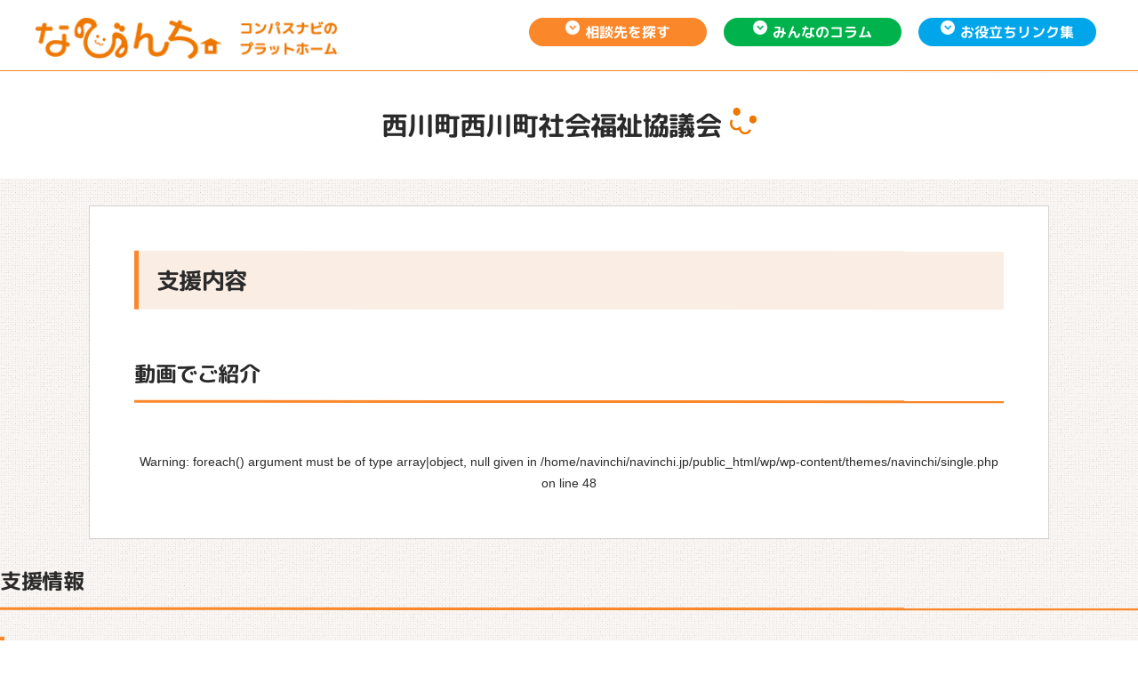

--- FILE ---
content_type: text/html; charset=UTF-8
request_url: https://navinchi.jp/life_poverty/1350.html
body_size: 8744
content:
<!DOCTYPE html>
<html dir="ltr" lang="ja" prefix="og: https://ogp.me/ns#">
<head>
<meta charset="UTF-8" />
<meta http-equiv="X-UA-Compatible" content="IE=edge">
<meta name="viewport" content="width=device-width, initial-scale=1" />

<link rel="icon" href="https://navinchi.jp/wp/wp-content/uploads/favicon-16x16.png" sizes="16x16">
<link rel="icon" href="https://navinchi.jp/wp/wp-content/uploads/favicon-32x32.png" sizes="32x32">
<link rel="icon" href="https://navinchi.jp/wp/wp-content/uploads/favicon-96x96.png" sizes="96x96">
<link rel="apple-touch-icon" href="https://navinchi.jp/wp/wp-content/uploads/apple.png">
<link rel="SHORTCUT ICON" href="/favicon.ico">

	<title>西川町西川町社会福祉協議会 - なびんち コンパスナビのプラットホーム</title>
	<style>img:is([sizes="auto" i], [sizes^="auto," i]) { contain-intrinsic-size: 3000px 1500px }</style>
	
		<!-- All in One SEO 4.8.9 - aioseo.com -->
	<meta name="robots" content="max-image-preview:large" />
	<link rel="canonical" href="https://navinchi.jp/life_poverty/1350.html" />
	<meta name="generator" content="All in One SEO (AIOSEO) 4.8.9" />
		<meta property="og:locale" content="ja_JP" />
		<meta property="og:site_name" content="なびんち コンパスナビのプラットホーム　|　児童養護施設、自立援助ホーム、ファミリーホーム、里親さん等を巣立ったみんなの困りごと解決サイト" />
		<meta property="og:type" content="article" />
		<meta property="og:title" content="西川町西川町社会福祉協議会 - なびんち コンパスナビのプラットホーム" />
		<meta property="og:url" content="https://navinchi.jp/life_poverty/1350.html" />
		<meta property="og:image" content="https://navinchi.jp/wp/wp-content/uploads/og.png" />
		<meta property="og:image:secure_url" content="https://navinchi.jp/wp/wp-content/uploads/og.png" />
		<meta property="og:image:width" content="1200" />
		<meta property="og:image:height" content="630" />
		<meta property="article:published_time" content="2022-02-05T05:57:25+00:00" />
		<meta property="article:modified_time" content="2022-02-11T01:04:39+00:00" />
		<meta name="twitter:card" content="summary_large_image" />
		<meta name="twitter:title" content="西川町西川町社会福祉協議会 - なびんち コンパスナビのプラットホーム" />
		<meta name="twitter:image" content="https://navinchi.jp/wp/wp-content/uploads/og.png" />
		<script type="application/ld+json" class="aioseo-schema">
			{"@context":"https:\/\/schema.org","@graph":[{"@type":"BreadcrumbList","@id":"https:\/\/navinchi.jp\/life_poverty\/1350.html#breadcrumblist","itemListElement":[{"@type":"ListItem","@id":"https:\/\/navinchi.jp#listItem","position":1,"name":"\u30db\u30fc\u30e0","item":"https:\/\/navinchi.jp","nextItem":{"@type":"ListItem","@id":"https:\/\/navinchi.jp\/.\/02#listItem","name":"\u90fd\u9053\u5e9c\u770c"}},{"@type":"ListItem","@id":"https:\/\/navinchi.jp\/.\/02#listItem","position":2,"name":"\u90fd\u9053\u5e9c\u770c","item":"https:\/\/navinchi.jp\/.\/02","nextItem":{"@type":"ListItem","@id":"https:\/\/navinchi.jp\/.\/02\/02-06#listItem","name":"\u5c71\u5f62\u770c"},"previousItem":{"@type":"ListItem","@id":"https:\/\/navinchi.jp#listItem","name":"\u30db\u30fc\u30e0"}},{"@type":"ListItem","@id":"https:\/\/navinchi.jp\/.\/02\/02-06#listItem","position":3,"name":"\u5c71\u5f62\u770c","item":"https:\/\/navinchi.jp\/.\/02\/02-06","nextItem":{"@type":"ListItem","@id":"https:\/\/navinchi.jp\/life_poverty\/1350.html#listItem","name":"\u897f\u5ddd\u753a\u897f\u5ddd\u753a\u793e\u4f1a\u798f\u7949\u5354\u8b70\u4f1a"},"previousItem":{"@type":"ListItem","@id":"https:\/\/navinchi.jp\/.\/02#listItem","name":"\u90fd\u9053\u5e9c\u770c"}},{"@type":"ListItem","@id":"https:\/\/navinchi.jp\/life_poverty\/1350.html#listItem","position":4,"name":"\u897f\u5ddd\u753a\u897f\u5ddd\u753a\u793e\u4f1a\u798f\u7949\u5354\u8b70\u4f1a","previousItem":{"@type":"ListItem","@id":"https:\/\/navinchi.jp\/.\/02\/02-06#listItem","name":"\u5c71\u5f62\u770c"}}]},{"@type":"Organization","@id":"https:\/\/navinchi.jp\/#organization","name":"\u306a\u3073\u3093\u3061","description":"\u5150\u7ae5\u990a\u8b77\u65bd\u8a2d\u3001\u81ea\u7acb\u63f4\u52a9\u30db\u30fc\u30e0\u3001\u30d5\u30a1\u30df\u30ea\u30fc\u30db\u30fc\u30e0\u3001\u91cc\u89aa\u3055\u3093\u7b49\u3092\u5de3\u7acb\u3063\u305f\u307f\u3093\u306a\u306e\u56f0\u308a\u3054\u3068\u89e3\u6c7a\u30b5\u30a4\u30c8","url":"https:\/\/navinchi.jp\/","logo":{"@type":"ImageObject","url":"https:\/\/navinchi.jp\/wp\/wp-content\/uploads\/navinchi_logo.png","@id":"https:\/\/navinchi.jp\/life_poverty\/1350.html\/#organizationLogo","width":200,"height":200},"image":{"@id":"https:\/\/navinchi.jp\/life_poverty\/1350.html\/#organizationLogo"}},{"@type":"WebPage","@id":"https:\/\/navinchi.jp\/life_poverty\/1350.html#webpage","url":"https:\/\/navinchi.jp\/life_poverty\/1350.html","name":"\u897f\u5ddd\u753a\u897f\u5ddd\u753a\u793e\u4f1a\u798f\u7949\u5354\u8b70\u4f1a - \u306a\u3073\u3093\u3061 \u30b3\u30f3\u30d1\u30b9\u30ca\u30d3\u306e\u30d7\u30e9\u30c3\u30c8\u30db\u30fc\u30e0","inLanguage":"ja","isPartOf":{"@id":"https:\/\/navinchi.jp\/#website"},"breadcrumb":{"@id":"https:\/\/navinchi.jp\/life_poverty\/1350.html#breadcrumblist"},"datePublished":"2022-02-05T14:57:25+09:00","dateModified":"2022-02-11T10:04:39+09:00"},{"@type":"WebSite","@id":"https:\/\/navinchi.jp\/#website","url":"https:\/\/navinchi.jp\/","name":"\u306a\u3073\u3093\u3061 \u30b3\u30f3\u30d1\u30b9\u30ca\u30d3\u306e\u30d7\u30e9\u30c3\u30c8\u30db\u30fc\u30e0","description":"\u5150\u7ae5\u990a\u8b77\u65bd\u8a2d\u3001\u81ea\u7acb\u63f4\u52a9\u30db\u30fc\u30e0\u3001\u30d5\u30a1\u30df\u30ea\u30fc\u30db\u30fc\u30e0\u3001\u91cc\u89aa\u3055\u3093\u7b49\u3092\u5de3\u7acb\u3063\u305f\u307f\u3093\u306a\u306e\u56f0\u308a\u3054\u3068\u89e3\u6c7a\u30b5\u30a4\u30c8","inLanguage":"ja","publisher":{"@id":"https:\/\/navinchi.jp\/#organization"}}]}
		</script>
		<!-- All in One SEO -->

<script>
window._wpemojiSettings = {"baseUrl":"https:\/\/s.w.org\/images\/core\/emoji\/16.0.1\/72x72\/","ext":".png","svgUrl":"https:\/\/s.w.org\/images\/core\/emoji\/16.0.1\/svg\/","svgExt":".svg","source":{"concatemoji":"https:\/\/navinchi.jp\/wp\/wp-includes\/js\/wp-emoji-release.min.js?ver=6.8.3"}};
/*! This file is auto-generated */
!function(s,n){var o,i,e;function c(e){try{var t={supportTests:e,timestamp:(new Date).valueOf()};sessionStorage.setItem(o,JSON.stringify(t))}catch(e){}}function p(e,t,n){e.clearRect(0,0,e.canvas.width,e.canvas.height),e.fillText(t,0,0);var t=new Uint32Array(e.getImageData(0,0,e.canvas.width,e.canvas.height).data),a=(e.clearRect(0,0,e.canvas.width,e.canvas.height),e.fillText(n,0,0),new Uint32Array(e.getImageData(0,0,e.canvas.width,e.canvas.height).data));return t.every(function(e,t){return e===a[t]})}function u(e,t){e.clearRect(0,0,e.canvas.width,e.canvas.height),e.fillText(t,0,0);for(var n=e.getImageData(16,16,1,1),a=0;a<n.data.length;a++)if(0!==n.data[a])return!1;return!0}function f(e,t,n,a){switch(t){case"flag":return n(e,"\ud83c\udff3\ufe0f\u200d\u26a7\ufe0f","\ud83c\udff3\ufe0f\u200b\u26a7\ufe0f")?!1:!n(e,"\ud83c\udde8\ud83c\uddf6","\ud83c\udde8\u200b\ud83c\uddf6")&&!n(e,"\ud83c\udff4\udb40\udc67\udb40\udc62\udb40\udc65\udb40\udc6e\udb40\udc67\udb40\udc7f","\ud83c\udff4\u200b\udb40\udc67\u200b\udb40\udc62\u200b\udb40\udc65\u200b\udb40\udc6e\u200b\udb40\udc67\u200b\udb40\udc7f");case"emoji":return!a(e,"\ud83e\udedf")}return!1}function g(e,t,n,a){var r="undefined"!=typeof WorkerGlobalScope&&self instanceof WorkerGlobalScope?new OffscreenCanvas(300,150):s.createElement("canvas"),o=r.getContext("2d",{willReadFrequently:!0}),i=(o.textBaseline="top",o.font="600 32px Arial",{});return e.forEach(function(e){i[e]=t(o,e,n,a)}),i}function t(e){var t=s.createElement("script");t.src=e,t.defer=!0,s.head.appendChild(t)}"undefined"!=typeof Promise&&(o="wpEmojiSettingsSupports",i=["flag","emoji"],n.supports={everything:!0,everythingExceptFlag:!0},e=new Promise(function(e){s.addEventListener("DOMContentLoaded",e,{once:!0})}),new Promise(function(t){var n=function(){try{var e=JSON.parse(sessionStorage.getItem(o));if("object"==typeof e&&"number"==typeof e.timestamp&&(new Date).valueOf()<e.timestamp+604800&&"object"==typeof e.supportTests)return e.supportTests}catch(e){}return null}();if(!n){if("undefined"!=typeof Worker&&"undefined"!=typeof OffscreenCanvas&&"undefined"!=typeof URL&&URL.createObjectURL&&"undefined"!=typeof Blob)try{var e="postMessage("+g.toString()+"("+[JSON.stringify(i),f.toString(),p.toString(),u.toString()].join(",")+"));",a=new Blob([e],{type:"text/javascript"}),r=new Worker(URL.createObjectURL(a),{name:"wpTestEmojiSupports"});return void(r.onmessage=function(e){c(n=e.data),r.terminate(),t(n)})}catch(e){}c(n=g(i,f,p,u))}t(n)}).then(function(e){for(var t in e)n.supports[t]=e[t],n.supports.everything=n.supports.everything&&n.supports[t],"flag"!==t&&(n.supports.everythingExceptFlag=n.supports.everythingExceptFlag&&n.supports[t]);n.supports.everythingExceptFlag=n.supports.everythingExceptFlag&&!n.supports.flag,n.DOMReady=!1,n.readyCallback=function(){n.DOMReady=!0}}).then(function(){return e}).then(function(){var e;n.supports.everything||(n.readyCallback(),(e=n.source||{}).concatemoji?t(e.concatemoji):e.wpemoji&&e.twemoji&&(t(e.twemoji),t(e.wpemoji)))}))}((window,document),window._wpemojiSettings);
</script>
<style id='wp-emoji-styles-inline-css'>

	img.wp-smiley, img.emoji {
		display: inline !important;
		border: none !important;
		box-shadow: none !important;
		height: 1em !important;
		width: 1em !important;
		margin: 0 0.07em !important;
		vertical-align: -0.1em !important;
		background: none !important;
		padding: 0 !important;
	}
</style>
<link rel='stylesheet' id='wp-block-library-css' href='https://navinchi.jp/wp/wp-includes/css/dist/block-library/style.min.css?ver=6.8.3' media='all' />
<style id='wp-block-library-theme-inline-css'>
.wp-block-audio :where(figcaption){color:#555;font-size:13px;text-align:center}.is-dark-theme .wp-block-audio :where(figcaption){color:#ffffffa6}.wp-block-audio{margin:0 0 1em}.wp-block-code{border:1px solid #ccc;border-radius:4px;font-family:Menlo,Consolas,monaco,monospace;padding:.8em 1em}.wp-block-embed :where(figcaption){color:#555;font-size:13px;text-align:center}.is-dark-theme .wp-block-embed :where(figcaption){color:#ffffffa6}.wp-block-embed{margin:0 0 1em}.blocks-gallery-caption{color:#555;font-size:13px;text-align:center}.is-dark-theme .blocks-gallery-caption{color:#ffffffa6}:root :where(.wp-block-image figcaption){color:#555;font-size:13px;text-align:center}.is-dark-theme :root :where(.wp-block-image figcaption){color:#ffffffa6}.wp-block-image{margin:0 0 1em}.wp-block-pullquote{border-bottom:4px solid;border-top:4px solid;color:currentColor;margin-bottom:1.75em}.wp-block-pullquote cite,.wp-block-pullquote footer,.wp-block-pullquote__citation{color:currentColor;font-size:.8125em;font-style:normal;text-transform:uppercase}.wp-block-quote{border-left:.25em solid;margin:0 0 1.75em;padding-left:1em}.wp-block-quote cite,.wp-block-quote footer{color:currentColor;font-size:.8125em;font-style:normal;position:relative}.wp-block-quote:where(.has-text-align-right){border-left:none;border-right:.25em solid;padding-left:0;padding-right:1em}.wp-block-quote:where(.has-text-align-center){border:none;padding-left:0}.wp-block-quote.is-large,.wp-block-quote.is-style-large,.wp-block-quote:where(.is-style-plain){border:none}.wp-block-search .wp-block-search__label{font-weight:700}.wp-block-search__button{border:1px solid #ccc;padding:.375em .625em}:where(.wp-block-group.has-background){padding:1.25em 2.375em}.wp-block-separator.has-css-opacity{opacity:.4}.wp-block-separator{border:none;border-bottom:2px solid;margin-left:auto;margin-right:auto}.wp-block-separator.has-alpha-channel-opacity{opacity:1}.wp-block-separator:not(.is-style-wide):not(.is-style-dots){width:100px}.wp-block-separator.has-background:not(.is-style-dots){border-bottom:none;height:1px}.wp-block-separator.has-background:not(.is-style-wide):not(.is-style-dots){height:2px}.wp-block-table{margin:0 0 1em}.wp-block-table td,.wp-block-table th{word-break:normal}.wp-block-table :where(figcaption){color:#555;font-size:13px;text-align:center}.is-dark-theme .wp-block-table :where(figcaption){color:#ffffffa6}.wp-block-video :where(figcaption){color:#555;font-size:13px;text-align:center}.is-dark-theme .wp-block-video :where(figcaption){color:#ffffffa6}.wp-block-video{margin:0 0 1em}:root :where(.wp-block-template-part.has-background){margin-bottom:0;margin-top:0;padding:1.25em 2.375em}
</style>
<style id='classic-theme-styles-inline-css'>
/*! This file is auto-generated */
.wp-block-button__link{color:#fff;background-color:#32373c;border-radius:9999px;box-shadow:none;text-decoration:none;padding:calc(.667em + 2px) calc(1.333em + 2px);font-size:1.125em}.wp-block-file__button{background:#32373c;color:#fff;text-decoration:none}
</style>
<style id='global-styles-inline-css'>
:root{--wp--preset--aspect-ratio--square: 1;--wp--preset--aspect-ratio--4-3: 4/3;--wp--preset--aspect-ratio--3-4: 3/4;--wp--preset--aspect-ratio--3-2: 3/2;--wp--preset--aspect-ratio--2-3: 2/3;--wp--preset--aspect-ratio--16-9: 16/9;--wp--preset--aspect-ratio--9-16: 9/16;--wp--preset--color--black: #000000;--wp--preset--color--cyan-bluish-gray: #abb8c3;--wp--preset--color--white: #FFF;--wp--preset--color--pale-pink: #f78da7;--wp--preset--color--vivid-red: #cf2e2e;--wp--preset--color--luminous-vivid-orange: #ff6900;--wp--preset--color--luminous-vivid-amber: #fcb900;--wp--preset--color--light-green-cyan: #7bdcb5;--wp--preset--color--vivid-green-cyan: #00d084;--wp--preset--color--pale-cyan-blue: #8ed1fc;--wp--preset--color--vivid-cyan-blue: #0693e3;--wp--preset--color--vivid-purple: #9b51e0;--wp--preset--color--primary: #0073a8;--wp--preset--color--secondary: #005075;--wp--preset--color--dark-gray: #111;--wp--preset--color--light-gray: #767676;--wp--preset--gradient--vivid-cyan-blue-to-vivid-purple: linear-gradient(135deg,rgba(6,147,227,1) 0%,rgb(155,81,224) 100%);--wp--preset--gradient--light-green-cyan-to-vivid-green-cyan: linear-gradient(135deg,rgb(122,220,180) 0%,rgb(0,208,130) 100%);--wp--preset--gradient--luminous-vivid-amber-to-luminous-vivid-orange: linear-gradient(135deg,rgba(252,185,0,1) 0%,rgba(255,105,0,1) 100%);--wp--preset--gradient--luminous-vivid-orange-to-vivid-red: linear-gradient(135deg,rgba(255,105,0,1) 0%,rgb(207,46,46) 100%);--wp--preset--gradient--very-light-gray-to-cyan-bluish-gray: linear-gradient(135deg,rgb(238,238,238) 0%,rgb(169,184,195) 100%);--wp--preset--gradient--cool-to-warm-spectrum: linear-gradient(135deg,rgb(74,234,220) 0%,rgb(151,120,209) 20%,rgb(207,42,186) 40%,rgb(238,44,130) 60%,rgb(251,105,98) 80%,rgb(254,248,76) 100%);--wp--preset--gradient--blush-light-purple: linear-gradient(135deg,rgb(255,206,236) 0%,rgb(152,150,240) 100%);--wp--preset--gradient--blush-bordeaux: linear-gradient(135deg,rgb(254,205,165) 0%,rgb(254,45,45) 50%,rgb(107,0,62) 100%);--wp--preset--gradient--luminous-dusk: linear-gradient(135deg,rgb(255,203,112) 0%,rgb(199,81,192) 50%,rgb(65,88,208) 100%);--wp--preset--gradient--pale-ocean: linear-gradient(135deg,rgb(255,245,203) 0%,rgb(182,227,212) 50%,rgb(51,167,181) 100%);--wp--preset--gradient--electric-grass: linear-gradient(135deg,rgb(202,248,128) 0%,rgb(113,206,126) 100%);--wp--preset--gradient--midnight: linear-gradient(135deg,rgb(2,3,129) 0%,rgb(40,116,252) 100%);--wp--preset--font-size--small: 19.5px;--wp--preset--font-size--medium: 20px;--wp--preset--font-size--large: 36.5px;--wp--preset--font-size--x-large: 42px;--wp--preset--font-size--normal: 22px;--wp--preset--font-size--huge: 49.5px;--wp--preset--spacing--20: 0.44rem;--wp--preset--spacing--30: 0.67rem;--wp--preset--spacing--40: 1rem;--wp--preset--spacing--50: 1.5rem;--wp--preset--spacing--60: 2.25rem;--wp--preset--spacing--70: 3.38rem;--wp--preset--spacing--80: 5.06rem;--wp--preset--shadow--natural: 6px 6px 9px rgba(0, 0, 0, 0.2);--wp--preset--shadow--deep: 12px 12px 50px rgba(0, 0, 0, 0.4);--wp--preset--shadow--sharp: 6px 6px 0px rgba(0, 0, 0, 0.2);--wp--preset--shadow--outlined: 6px 6px 0px -3px rgba(255, 255, 255, 1), 6px 6px rgba(0, 0, 0, 1);--wp--preset--shadow--crisp: 6px 6px 0px rgba(0, 0, 0, 1);}:where(.is-layout-flex){gap: 0.5em;}:where(.is-layout-grid){gap: 0.5em;}body .is-layout-flex{display: flex;}.is-layout-flex{flex-wrap: wrap;align-items: center;}.is-layout-flex > :is(*, div){margin: 0;}body .is-layout-grid{display: grid;}.is-layout-grid > :is(*, div){margin: 0;}:where(.wp-block-columns.is-layout-flex){gap: 2em;}:where(.wp-block-columns.is-layout-grid){gap: 2em;}:where(.wp-block-post-template.is-layout-flex){gap: 1.25em;}:where(.wp-block-post-template.is-layout-grid){gap: 1.25em;}.has-black-color{color: var(--wp--preset--color--black) !important;}.has-cyan-bluish-gray-color{color: var(--wp--preset--color--cyan-bluish-gray) !important;}.has-white-color{color: var(--wp--preset--color--white) !important;}.has-pale-pink-color{color: var(--wp--preset--color--pale-pink) !important;}.has-vivid-red-color{color: var(--wp--preset--color--vivid-red) !important;}.has-luminous-vivid-orange-color{color: var(--wp--preset--color--luminous-vivid-orange) !important;}.has-luminous-vivid-amber-color{color: var(--wp--preset--color--luminous-vivid-amber) !important;}.has-light-green-cyan-color{color: var(--wp--preset--color--light-green-cyan) !important;}.has-vivid-green-cyan-color{color: var(--wp--preset--color--vivid-green-cyan) !important;}.has-pale-cyan-blue-color{color: var(--wp--preset--color--pale-cyan-blue) !important;}.has-vivid-cyan-blue-color{color: var(--wp--preset--color--vivid-cyan-blue) !important;}.has-vivid-purple-color{color: var(--wp--preset--color--vivid-purple) !important;}.has-black-background-color{background-color: var(--wp--preset--color--black) !important;}.has-cyan-bluish-gray-background-color{background-color: var(--wp--preset--color--cyan-bluish-gray) !important;}.has-white-background-color{background-color: var(--wp--preset--color--white) !important;}.has-pale-pink-background-color{background-color: var(--wp--preset--color--pale-pink) !important;}.has-vivid-red-background-color{background-color: var(--wp--preset--color--vivid-red) !important;}.has-luminous-vivid-orange-background-color{background-color: var(--wp--preset--color--luminous-vivid-orange) !important;}.has-luminous-vivid-amber-background-color{background-color: var(--wp--preset--color--luminous-vivid-amber) !important;}.has-light-green-cyan-background-color{background-color: var(--wp--preset--color--light-green-cyan) !important;}.has-vivid-green-cyan-background-color{background-color: var(--wp--preset--color--vivid-green-cyan) !important;}.has-pale-cyan-blue-background-color{background-color: var(--wp--preset--color--pale-cyan-blue) !important;}.has-vivid-cyan-blue-background-color{background-color: var(--wp--preset--color--vivid-cyan-blue) !important;}.has-vivid-purple-background-color{background-color: var(--wp--preset--color--vivid-purple) !important;}.has-black-border-color{border-color: var(--wp--preset--color--black) !important;}.has-cyan-bluish-gray-border-color{border-color: var(--wp--preset--color--cyan-bluish-gray) !important;}.has-white-border-color{border-color: var(--wp--preset--color--white) !important;}.has-pale-pink-border-color{border-color: var(--wp--preset--color--pale-pink) !important;}.has-vivid-red-border-color{border-color: var(--wp--preset--color--vivid-red) !important;}.has-luminous-vivid-orange-border-color{border-color: var(--wp--preset--color--luminous-vivid-orange) !important;}.has-luminous-vivid-amber-border-color{border-color: var(--wp--preset--color--luminous-vivid-amber) !important;}.has-light-green-cyan-border-color{border-color: var(--wp--preset--color--light-green-cyan) !important;}.has-vivid-green-cyan-border-color{border-color: var(--wp--preset--color--vivid-green-cyan) !important;}.has-pale-cyan-blue-border-color{border-color: var(--wp--preset--color--pale-cyan-blue) !important;}.has-vivid-cyan-blue-border-color{border-color: var(--wp--preset--color--vivid-cyan-blue) !important;}.has-vivid-purple-border-color{border-color: var(--wp--preset--color--vivid-purple) !important;}.has-vivid-cyan-blue-to-vivid-purple-gradient-background{background: var(--wp--preset--gradient--vivid-cyan-blue-to-vivid-purple) !important;}.has-light-green-cyan-to-vivid-green-cyan-gradient-background{background: var(--wp--preset--gradient--light-green-cyan-to-vivid-green-cyan) !important;}.has-luminous-vivid-amber-to-luminous-vivid-orange-gradient-background{background: var(--wp--preset--gradient--luminous-vivid-amber-to-luminous-vivid-orange) !important;}.has-luminous-vivid-orange-to-vivid-red-gradient-background{background: var(--wp--preset--gradient--luminous-vivid-orange-to-vivid-red) !important;}.has-very-light-gray-to-cyan-bluish-gray-gradient-background{background: var(--wp--preset--gradient--very-light-gray-to-cyan-bluish-gray) !important;}.has-cool-to-warm-spectrum-gradient-background{background: var(--wp--preset--gradient--cool-to-warm-spectrum) !important;}.has-blush-light-purple-gradient-background{background: var(--wp--preset--gradient--blush-light-purple) !important;}.has-blush-bordeaux-gradient-background{background: var(--wp--preset--gradient--blush-bordeaux) !important;}.has-luminous-dusk-gradient-background{background: var(--wp--preset--gradient--luminous-dusk) !important;}.has-pale-ocean-gradient-background{background: var(--wp--preset--gradient--pale-ocean) !important;}.has-electric-grass-gradient-background{background: var(--wp--preset--gradient--electric-grass) !important;}.has-midnight-gradient-background{background: var(--wp--preset--gradient--midnight) !important;}.has-small-font-size{font-size: var(--wp--preset--font-size--small) !important;}.has-medium-font-size{font-size: var(--wp--preset--font-size--medium) !important;}.has-large-font-size{font-size: var(--wp--preset--font-size--large) !important;}.has-x-large-font-size{font-size: var(--wp--preset--font-size--x-large) !important;}
:where(.wp-block-post-template.is-layout-flex){gap: 1.25em;}:where(.wp-block-post-template.is-layout-grid){gap: 1.25em;}
:where(.wp-block-columns.is-layout-flex){gap: 2em;}:where(.wp-block-columns.is-layout-grid){gap: 2em;}
:root :where(.wp-block-pullquote){font-size: 1.5em;line-height: 1.6;}
</style>
<link rel='stylesheet' id='twentynineteen-style-css' href='https://navinchi.jp/wp/wp-content/themes/navinchi/style.css?ver=2.1' media='all' />
<link rel='stylesheet' id='twentynineteen-print-style-css' href='https://navinchi.jp/wp/wp-content/themes/navinchi/print.css?ver=2.1' media='print' />
<link rel="https://api.w.org/" href="https://navinchi.jp/wp-json/" /><link rel="alternate" title="JSON" type="application/json" href="https://navinchi.jp/wp-json/wp/v2/life_poverty/1350" /><link rel="EditURI" type="application/rsd+xml" title="RSD" href="https://navinchi.jp/wp/xmlrpc.php?rsd" />
<meta name="generator" content="WordPress 6.8.3" />
<link rel='shortlink' href='https://navinchi.jp/?p=1350' />
<link rel="alternate" title="oEmbed (JSON)" type="application/json+oembed" href="https://navinchi.jp/wp-json/oembed/1.0/embed?url=https%3A%2F%2Fnavinchi.jp%2Flife_poverty%2F1350.html" />
<link rel="alternate" title="oEmbed (XML)" type="text/xml+oembed" href="https://navinchi.jp/wp-json/oembed/1.0/embed?url=https%3A%2F%2Fnavinchi.jp%2Flife_poverty%2F1350.html&#038;format=xml" />
<!-- //CSS -->
	<link rel="stylesheet" href="https://navinchi.jp/wp/wp-content/themes/navinchi/css/reset.css" media="all">
	<link rel="stylesheet" href="https://navinchi.jp/wp/wp-content/themes/navinchi/css/common.css" media="all">

<!-- SCRIPT// -->
<script src="https://navinchi.jp/wp/wp-content/themes/navinchi/js/1.12.4_jquery.min.js"></script>
<script src="https://navinchi.jp/wp/wp-content/themes/navinchi/js/master.js"></script>
<script src="https://navinchi.jp/wp/wp-content/themes/navinchi/js/jquery.matchHeight.js"></script>
<script src="https://navinchi.jp/wp/wp-content/themes/navinchi/js/smooth-scroll.js"></script>

<!-- Google tag (gtag.js) – 複数ID対応 -->
<script async src="https://www.googletagmanager.com/gtag/js?id=G-WVS5SYGMHZ"></script>
<script>
  window.dataLayer = window.dataLayer || [];
  function gtag(){dataLayer.push(arguments);}
  gtag('js', new Date());

  // 複数のトラッキングIDをここにまとめて設定
  gtag('config', 'G-WVS5SYGMHZ');
  gtag('config', 'G-8B1CL8JJEY');
</script>
</head>

<body class="wp-singular life_poverty-template-default single single-life_poverty postid-1350 wp-embed-responsive wp-theme-navinchi singular image-filters-enabled">


	<!-- global_wrapper -->
	<div class="global_wrapper">


		<!-- global_header -->
		<header id="global_header" class="sub">
			
			<!-- global_nav_top -->
			<nav id="global_nav_sub" class="nav_home">
				<!-- global_nav_sub_wrapper -->
				<div class="global_nav_sub_wrapper">
				<a href="/"><img src="https://navinchi.jp/wp/wp-content/uploads/img_logo_pc.png" alt="なびんち コンパスナビのプラットホーム" class="global_nav_sub_logo switch"></a>

					<ul class="sub_menu">
						<li class="menu_search"><a href="/#home_search">相談先を<br>探す</a></li>
						<li class="menu_column"><a href="/#home_column">みんなの<br>コラム</a></li>
						<li class="menu_link"><a href="/#home_link">お役立ち<br>リンク集</a></li>
					</ul>
				</div>
				<!-- global_nav_sub_wrapper -->
			</nav>
			<!-- /global_nav_top -->
		</header>
		<!-- /global_header -->

		<!-- /section_content -->
		<section id="content" class="content">
			<h1>西川町西川町社会福祉協議会</h1>
			<!-- /sub_wrapper -->
			<div class="sub_wrapper">


			<h2>支援内容</h2>


				<div class="block_heading">

					
					<p class="heading"></p>


					<div class="tag_heading">





					</div>
				</div>


<div class="movie ">
			<h3>動画でご紹介</h3>

<br />
<b>Warning</b>:  foreach() argument must be of type array|object, null given in <b>/home/navinchi/navinchi.jp/public_html/wp/wp-content/themes/navinchi/single.php</b> on line <b>48</b><br />





				</div>
</div>


			<h3>支援情報</h3>

			<h4>支援対象地域</h4>
				<div class="box_single_area">
<div class="single_area">山形県</div>
				</div>

			<h4>支援対象者</h4>
				

			<h4>相談・利用方法</h4>
				

				<div class="box_consult">
					
					<p class="consult_contact"><a href="" target="_blank" class="t_blank"></a><br><span></span></p>
					
				</div>


			<h2>支援団体情報</h2>

			<table class="">
				<tbody>
					<tr>
						<th>団体名</th>
						<td>西川町西川町社会福祉協議会</td>
					</tr>

					<tr>
						<th>所在地</th>
						<td><!--〒990-0702<br>-->山形県西村山郡西川町大字海味543-8</td>
					</tr>

					<tr>
						<th>URL</th>
						<td>

<br />
<b>Warning</b>:  foreach() argument must be of type array|object, null given in <b>/home/navinchi/navinchi.jp/public_html/wp/wp-content/themes/navinchi/single.php</b> on line <b>119</b><br />
</td>
					<!--グループ内で回す-->
					</tr>
				</tbody>
			</table>


			<div class="alert">

					<dl class="alert">
						<dt class="alert">ご利用にあたってのご注意：</dt>
						<dd class="alert">当サイトでご紹介している行政サービス窓口、支援団体等をご利用するにあたってのご質問やトラブルのご相談は受け付けておりません 。<br>また新型コロナウイルス感染症の影響で 、ご利用方法等が一部変更になっている場合もありますので 、直接各相談窓口にお問合せください 。</dd>

					</dl>

			</div>


<button class="search_back"><a href="javascript:history.back();">戻る</a></button><button class="search_home"><a href="/#home_search">検索に戻る</a></button>

			</div>
			<!-- /sub_wrapper -->

		</section>
		<!-- /section_content -->



<button id="topBtn" class="topBtn"><a href="#" class="topBtn" id="topBtn" data-scroll><img src="https://navinchi.jp/wp/wp-content/uploads/img_btn_top.png" class=""></a></button>


		<!-- /footer -->
		<footer>
			<div class="box_footer">
				<div class="block_left">
					<img src="https://navinchi.jp/wp/wp-content/uploads/img_logo_footer.png" class="footer_logo">
				</div>

				<div class="block_right">
					<p>当サイトは、日本財団、公益社団法人 ユニバーサル志縁センターの助成により、一般社団法人コンパスナビが運営しています。</p>

					<div class="block_right_img">
						<img src="https://navinchi.jp/wp/wp-content/uploads/who_dis_ci.png" alt="Supported by THE NIPPON FOUNDATION　日本財団" class="">
						<img src="https://navinchi.jp/wp/wp-content/uploads/symbol_main_short_img.png" alt="舞い上がれ社会を変えるみんなの力　休眠預金活用事業" class="">
					</div>


		<!-- /footer menu -->
			
					<div class="menu-footer_menu-container"><ul id="menu-footer_menu" class="footer-menu"><li id="menu-item-204" class="menu-item menu-item-type-post_type menu-item-object-page menu-item-204"><a href="https://navinchi.jp/about-this-site.html">当サイトについて</a></li>
<li id="menu-item-139" class="menu-item menu-item-type-post_type menu-item-object-page menu-item-139"><a href="https://navinchi.jp/about-us.html">運営者（一般社団法人コンパスナビ）法人概要</a></li>
<li id="menu-item-140" class="menu-item menu-item-type-post_type menu-item-object-page menu-item-140"><a href="https://navinchi.jp/donation-support.html">ご寄付・ご支援のお願い</a></li>
</ul></div>
					<!-- /footer menu -->



				</div>
			</div>

			<p class="copyright">「コンパスナビ」「COMPASSnavi」は<br class="tb">一般社団法人コンパスナビの登録商標です。<br> Copyright 一般社団法人コンパスナビ All rights reserved.</p>
		</footer>
		<!-- /footer -->


</div><!-- global_wrapper -->

</body>
</html>


--- FILE ---
content_type: text/css
request_url: https://navinchi.jp/wp/wp-content/themes/navinchi/css/common.css
body_size: 18740
content:
/* font */
@import url('https://fonts.googleapis.com/css2?family=M+PLUS+Rounded+1c:wght@700&display=swap');
@import url('https://fonts.googleapis.com/css2?family=Fugaz+One&display=swap');
@import url('https://fonts.googleapis.com/css2?family=Bangers&display=swap');

.sp_menu, nav.nav {
    display: none;
}


html, body {
  margin:0;
  padding:0;
  min-height: 100%;
  width: 100%;
  background-color: #ffffff;
  font-family: "ヒラギノ角ゴ Pro W3","Hiragino Kaku Gothic Pro","ＭＳ Ｐゴシック","Osaka",Verdana,Arial,sans-serif !important;

  font-feature-settings: "palt" 1;
  text-align:center;
  font-style: normal;
  font-size: 10px;
  color:#2a2a2a;
  line-height:1.75;
  position: relative;
}

body {
  font-size: 1.4rem;
}

a:link {text-decoration:none;  color:#2a2a2a;}
a:visited {text-decoration: none; color:#2a2a2a;}
a:hover {text-decoration: none;}
a:active {text-decoration: none;}


button {
    border:none;
    background:none !important;
    margin: 0 15px 40px 15px;
}

.search_back a {
    font-size: 16px;
    width: 340px;
    height: 55px;
    text-decoration: none;
    margin: 0 auto;
    padding: 10px 25px 10px;
    border-radius: 35px;
    color: #fff;
    display: block;
    background: #3c3c3c;
    line-height: 250%;
}

li {
    line-height: 1.4 !important;
    list-style-type:none;
}

sup {
    font-size: 14px;
}

.global_wrapper {
  width: 100%;
  display: block;
  margin:0 auto;
  position: relative;
  background: none;
}

table {
    border-top:1px solid #c0c0c0;
    border-right:1px solid #c0c0c0; 
    border-left:1px solid #c0c0c0; 
    width:100%;
    margin:0 0 30px 0;
    font-size:16px;
}

table tr {
    border-bottom:1px solid #c0c0c0; 
    width:100%;
}

table th {
    border-left:1px solid #c0c0c0; 
    background-color:#f0f0f0;
    padding:25px 20px;
    vertical-align: middle;
}

table td {
    padding:25px;
    text-align:left;
}

table td a:link {
    color: #0073a9;
    text-decoration: underline;
}

dl {
    width:100%;
    text-align:left;
    font-size: 16px;
}

dt {
    width: auto;
    display: inline-block;
    vertical-align: top;
}

dd {
    display: inline-block;
}



button#topBtn {
  position: fixed;
  bottom: 20px;
  right: 20px;
  z-index: 99;
  width: unset;
}

.no-link {
    pointer-events: none;
    cursor: default;
    text-decoration: none;
    color: #2a2a2a;
}

.d_none {
  display:none !important;
}

a.t_blank:after {
    content: '';
    display: inline-block;
    background: url("/wp/wp-content/uploads/img_bullet_blank.png") no-repeat center left / 23px;
    background-size: contain;
    vertical-align: middle;
    width: 12px;
    height: 12px;
    margin: -1px 7px 0 5px;
}

a.t_blank_blue {
    color:#0073a9;
}

a.t_blank_blue:after {
    content: '';
    display: inline-block;
    background: url("/wp/wp-content/uploads/img_bullet_blank.png") no-repeat center left / 23px;
    background-size: contain;
    vertical-align: middle;
    width: 12px;
    height: 12px;
    margin: -1px 7px 0 5px;
}

strong {
    font-weight: bold;
}


br.br_pc {
    display:none;
}


/* header */
header#global_header {
  width: 100%;
  margin:0 0 35px;
}

header#global_header.sub {
  width: 100%;
  margin:0;
}

nav#global_nav {
  margin:0 auto;
  padding:20px 0 18px;
  border-bottom:1px solid #f98629;
  position: relative;
}

@media screen and (min-width: 768px) and (max-width: 995px) {
nav#global_nav {
    text-align: left;
    padding: 20px 0 20px 30px;
}
}

@media screen and (min-width: 501px) and (max-width: 767px) {
nav#global_nav {
    text-align: left;
    padding: 20px 0 20px 30px;
}
}

.btn_search {
    width: 308px;
    text-align: right;
    right: 30px;
    top: 25px;
    position: absolute;
}

input#feas-submit-button-2 {
    border: 1px solid #bbb;
    display: inline-block;
    width: 34px;
    height: 34px;
    position: relative;
    right: 6px;
    top: 0px;
    background:#fa8729 url("/wp/wp-content/uploads/img_bullet_search.png") no-repeat;
    background-size: 20px 20px;
    background-repeat: no-repeat;
    background-position: 6px 6px;
    cursor: pointer;
    border-radius: 0;
    box-shadow: unset;
    padding: 0 16px;
}

input#feas_2_0 {
    display:inline-block;
}


h1.error-title {font-size:20px; margin:200px 0 300px 0; font-weight:bold;}



/* template */
nav#global_nav_sub {
  height:80px;
  border-bottom: 1px solid #f98629;
}

div.global_nav_sub_wrapper {
  width:1200px;
  margin:0 auto;
}

img.global_nav_sub_logo {
  width:340px;
  margin:20px auto 15px;
  float: left;
}

div.global_nav_sub_wrapper ul {
  margin:20px auto 20px;
  float: right;
}

ul.sub_menu li {
  display: inline-block;
  margin: 0 7.5px;
}

ul.sub_menu li a, ul.sub_menu li a:hover {
    width: 200px;
    text-decoration: none;
    padding: 5px 15px 5px;
    border-radius: 35px;
    font-family: 'M PLUS Rounded 1c', sans-serif;
    transform: rotate(0.03deg);
    font-weight: bold;
    font-size: 16px;
    color: #fff;
    display: block;
}

ul.sub_menu li a:before {
    content: '';
    display: inline-block;
    background: url("/wp/wp-content/uploads/img_bullet_btn.png") no-repeat center left / 23px;
    background-size: contain;
    vertical-align: middle;
    width: 16px;
    height: 16px;
    margin: -5px 7px 0 0px;
}

ul.sub_menu li br {
    display:none;
}

li.menu_search a {
    background: #fa872a;
}

li.menu_search a:hover, li.menu_search a:active {
  background:#e77518;
}

li.menu_column a {
  background:#00b24c;
}

li.menu_column a:hover, li.menu_column a:active {
  background:#00a144;
}

li.menu_link a {
  background:#01a6ea;
}

li.menu_link a:hover, li.menu_link a:active {
  background:#0097d5;
}


#content h1 {
  font-family: 'M PLUS Rounded 1c', sans-serif;
  transform: rotate(0.03deg);
  font-size:30px;
  clear: both;
  padding:45px 35px;
  line-height: 1;
  background: #fff;
}

#content h1:after {
  content: '';
  display: inline-block;
  background: url("/wp/wp-content/uploads/img_bg_smile_l.png") no-repeat center left / 23px;
  background-size: contain;
  vertical-align: top;
  width: 30px;
  height: 30px;
  margin: -5px 0 0 10px;
}

#content h2 {
  font-family: 'M PLUS Rounded 1c', sans-serif;
  transform: rotate(0.03deg);
  font-size:26px;
  text-align:left;
  clear: both;
  margin:0 0 25px;
  padding:20px;
  line-height: 1;
  background: #faeee4;
  border-left:5px solid #fa8729;
}

#content h3 {
  font-family: 'M PLUS Rounded 1c', sans-serif;
  transform: rotate(0.03deg);
  font-size:24px;
  text-align:left;
  clear: both;
  margin:10px 0 30px;
  padding:0 0 18px 0;
  line-height: 1;
  border-bottom:3px solid #fa8729;
}

#content h4 {
  font-family: 'M PLUS Rounded 1c', sans-serif;
  transform: rotate(0.03deg);
  font-size:22px;
  text-align:left;
  clear: both;
  margin:0 0 20px;
  padding:6px 9px;
  line-height: 1;
  border-left:5px solid #fa8729;
}

section#content p {
  text-align:left;
  font-size:16px;
  margin: 0 0 30px;
}

section#content p.small {
  text-align:left;
  font-size:13px;
  margin: 0 0 30px;
}

section#content p.t-indent {
  text-align:left;
  font-size:13px;
  margin: 0 0 15px;
}

section#content p.t-indent:before {
  content: "※";
  font-size:13px;
  margin: 0 13px 0 0;
}

section#content p.t-indent02 {
  text-align:left;
  font-size:13px;
  margin: 0 0 15px;
}

section#content p.t-indent02:before {
  content: "※1";
  font-size:13px;
  margin: 0 13px 0 0;
}


section#content ul {
  text-align:left;
  margin: 0 0 30px;
}

section#content ul li {
  padding:0 0 0 20px;
  margin: 0 0 0px;
  font-size:16px;
  background: url("/wp/wp-content/uploads/img_bullet_li.png");
  background-repeat: no-repeat;
  background-position-y: 7px;
}

section#content ol {
  text-align:left;
  margin: 0 0 30px;
  list-style: none;
  counter-reset: ol_li; /* ol_li カウンタをセットする(値もリセット) */
}

section#content ol li {
  padding:0;
  margin: 0 0 0px;
  font-size:16px;
}

section#content ol li:before {
  margin-right: 10px;
  counter-increment: ol_li; /* ol_li カウンタの値に1加える */
  content: counter(ol_li); /* before擬似要素のcontentで出力 */
  color: #fa8729; /* 色を変更 */
  font-weight: bold;
}

section#content p a {
  color: #0073a9;
  text-decoration:underline;
}

section#content p a.t_blank:after {
    content: '';
    display: inline-block;
    background: url("/wp/wp-content/uploads/img_bullet_blank.png") no-repeat center left / 23px;
    background-size: contain;
    vertical-align: middle;
    width: 12px;
    height: 12px;
    margin: -4px 7px 0 5px;
}

section#content p a.pdf:after {
    content: '';
    display: inline-block;
    background: url("/wp/wp-content/uploads/img_bullet_pdf.png") no-repeat center left / 23px;
    background-size: contain;
    vertical-align: middle;
    width: 18px;
    height: 18px;
    margin: -4px 7px 0 5px;
}

section#content p a.b_n, section#content p a.b_t_blank, section#content p a.b_pdf  {
  color: #0073a9;
  text-decoration:none;
}

section#content p a.b_n:before, section#content p a.b_t_blank:before, section#content p a.b_pdf:before {
    content: '';
    display: inline-block;
    background: url("/wp/wp-content/uploads/img_bullet_01.png") no-repeat center left / 23px;
    background-size: contain;
    vertical-align: middle;
    width: 16px;
    height: 16px;
    margin: -2px 8px 0 0px;
}

section#content p a.b_t_blank:after  {
    content: '';
    display: inline-block;
    background: url("/wp/wp-content/uploads/img_bullet_blank.png") no-repeat center left / 23px;
    background-size: contain;
    vertical-align: middle;
    width: 12px;
    height: 12px;
    margin: -4px 7px 0 5px;
}

section#content p a.b_pdf:after {
    content: '';
    display: inline-block;
    background: url("/wp/wp-content/uploads/img_bullet_pdf.png") no-repeat center left / 23px;
    background-size: contain;
    vertical-align: middle;
    width: 18px;
    height: 18px;
    margin: -4px 7px 0 5px;
}

span.black_bold {
  font-weight:bold;
}

span.red_bold {
  font-weight:bold;
  color:#dd0000;
}

section#content p.l_dotted {
  border-bottom:1px dotted #999999;
  padding: 0 0 15px 0;
  margin: 0 0 15px;
}

section#content {
  background: url("/wp/wp-content/uploads/img_bg_body.png");
  padding: 0 0 125px 0;
  width: 100%;
  display: inline-block;
  position: relative;
  background-repeat-x: repeat;
  background-repeat-y: repeat;
  min-height: 490px;
}

.sub_wrapper {
  border:1px solid #d4d4d4;
  background:#fff;
  padding: 50px;
  width: 1080px;
  margin: 30px auto 35px;
}

.search_home a{
    font-size: 16px;
    width: 340px;
    height: 55px;
    text-decoration: none;
    margin: 0 auto;
    padding: 10px 25px 10px;
    border-radius: 35px;
    color: #fff;
    display: block;
    background: #3c3c3c;
    line-height: 250%;
}


/* footer */
footer {
  transform: rotate(0.03deg);
  width: 100%;
  border-top:10px solid #f98629;
}


div.box_footer {
  margin:0 auto;
  min-height:310px;
  padding:55px 0 55px;
}

div.block_left {
  margin:0 70px 0 0;
  width: 455px;
  display:inline-block;
}

div.block_right {
  width: 585px;
  display:inline-block;
  vertical-align: top;
  margin: 20px 0 0 0;
  text-align:left;
}

div.block_right p {
  margin:0 0 25px 0;
  width: 70%;
  font-size:16px;
  text-align:left;
  display:inline-block;
}

div.block_right ul {
  width: 100%;
  text-align:left;
}

div.block_right ul li {
  width: 100%;
  display:inline-block;
  background:url("/wp/wp-content/uploads/img_bullet_01.png") no-repeat center left / 16px;
}

div.block_right ul li a {
  padding: 0 0 0 28px;
}

div.block_right ul li a:hover, div.block_right ul li a:active {
  text-decoration:underline;
}

div.block_right_img {
  width: 29%;
  display:inline-block;
  vertical-align: top;
}

div.block_right_img img {
  display:inline-block;
  width: 80px;
}


p.copyright {
  width: 100%;
  background:#e3e3e3;
  text-align:center;
  font-size:12px;
  font-weight:normal;
  padding:17px;
}

p.copyright br {
  display:none;
}




/* home */
/* HOME-メインビジュアル */
#main_visual {
  background: url("/wp/wp-content/uploads/img_mv_240425_bg.jpg");
  position: relative;
  background-size: cover;
  max-height: 613px;
  display: inline-block;
  width: 100%;
  height:545px;
  background-position: center;
}

.wrap_main_visual {
  width: 1200px;
  margin:0 auto;
  position: relative;
}

@media screen and (min-width:1200px) {
img.main_visual {
  height: auto;
  width: 100%;
}
}

@media screen and (min-width:996px) and ( max-width:1199px)  {
img.main_visual {
        position: absolute;
        left: 8%;
        top: 0px;
        width: 84%;
}
}

@media screen and (min-width:768px) and ( max-width:995px) {
img.main_visual {
        position: absolute;
        right: 0;
        top: -10px;
        width: 100%;
}
}

@media screen and (min-width:501px) and ( max-width:767px) {
img.main_visual.switch {
    max-height: 345px;
    width:auto;
    top: 10px;
}
}


p.catch_top, p.lead, p.catch_bottom {
    display:none;
}


ul.home_menu {
  background: url("/wp/wp-content/uploads/img_home_nav_bg.png") no-repeat center;
  background-position: top;
  position: absolute;
  background-size: cover;
  z-index: 97;
  bottom: -35px;
  left: 0;
  padding: 15px 0 0 0;
  height: 105px;
  width: 100%;
}

ul.home_menu li {
  display:inline-block;
  margin:0 6.5px;
}

ul.home_menu li a, ul.home_menu li a:hover {
  width:320px;
  text-decoration:none;
  padding:10px 15px 10px;
  border-radius:35px;
  border:1px solid #fff;
  box-shadow: 0px 5px 0px 0 rgb(0,0,0,0.1);
-moz-box-shadow: 0px 5px 0px 0 rgb(0,0,0,0.1); 
-webkit-box-shadow:  0px 5px 0px 0 rgb(0,0,0,0.1); 
-o-box-shadow:  0px 5px 0px 0 rgb(0,0,0,0.1); 
-ms-box-shadow:  0px 5px 0px 0 rgb(0,0,0,0.1); 
  font-family: 'M PLUS Rounded 1c', sans-serif;
  transform: rotate(0.03deg);
  font-weight:bold;
  font-size:24px;
  color:#fff;
  display: block;
}

ul.home_menu li a br {
  display: none;
}

ul.home_menu li a:after {
  content: '';
  display: inline-block;
  background: url("/wp/wp-content/uploads/img_bullet_btn.png") no-repeat center left / 23px;
  background-size: contain;
  vertical-align: middle;
  width: 23px;
  height: 23px;
  margin: -5px 0 0 10px;
}



/* HOME-インフォメーション */
section#information {
  margin:0 auto 30px; 
}

section#information div.information_wrapper {
  max-width:1058px;
  margin: 0 auto;
  position: relative;
}

section#information div.information {
  width: 1058px;
  margin:0 auto 25px;
  border:1px solid #aaaaaa;
  padding:10px 25px;
  text-align: left;
  position:relative;
  display:block;
  float:left;
}

p.information {
  font-family: 'M PLUS Rounded 1c', sans-serif;
  transform: rotate(0.03deg);
  font-size:16px;
  width: 75px;
  text-align: left;
  display: inline-block;
  vertical-align: top;
  line-height: 2.2;
  float:left;
}

section#information div.block_information_title {
  float:left;
  width: 930px;
}

 
dl.information {
  width: 865px;
  border-left:1px dotted #7f7f7f;
  min-height:35px;
  display: inline-block;
  padding: 2px 0 0 0;
}

dt.information {
  width: 160px;
  padding:2px 0 3px 20px;
}

dt.information a.no-link {
pointer-events:none;/*リンクを非リンクに変える*/
cursor:default;/*マウスカーソルを矢印のまま変えない*/
text-decoration:none;/*下線を消す*/
color:#2a2a2a;/*非リンクの文字色と同じにする*/
}

dd.information {
  width: 680px;
  padding:2px 0 3px 0px;
}

p.information_more {
  position:unset;
  bottom:16px;
  right:20px;
  float:right;
}

p.information_more a {
  display:block;
  background: #fff url("/wp/wp-content/uploads/img_bullet_information.png") no-repeat center right / 6px;
  padding:0 17px 0 0;
}



div.alert { 
  margin:0 auto 25px; 
  border:2px solid #fe0000;
  padding:20px;
  display: inline-block;
  width: 1054px;
}

div.alert dt, div.alert dd {
  font-weight:bold;
  color:#fe0000;
  display:inline-block;
}

div.alert dt {
  width:100%;
  text-align:left;
  vertical-align: top;
  float:left;
}

div.alert dd  {
  width:100%;
  text-align:left;
  float:left;
} 



/* HOME-相談先を探す */
section#home_search {
  background:url("/wp/wp-content/uploads/img_bg_body.png");
  padding:0 0 80px 0;
  width:100%;
  display: inline-block;
  position: relative;
  background-repeat-x: repeat;
  background-repeat-y: repeat;
}

section#home_search h2 {
  width:100%;
  height:90px;
  background:#fa872a;
  margin: 0 0 17px;
  font-family: 'M PLUS Rounded 1c', sans-serif;
  transform: rotate(0.03deg);
  color:#fff;
  font-size:28px;
  padding: 18px;
  line-height:2;
}

section#home_search h2:after {
  width: 0;
  height:0;
  content: '';
  position: absolute;
  left: calc(50% - 20px);
  top: 90px;
  display: block;
  border-width: 17px 15px 10px 15px;
  border-style: solid;
  border-color: #fa872a transparent transparent transparent;
}

section#home_search div.home_search_wrapper {
  max-width:1200px;
  margin: 0 auto 25px;
  position: relative;
  top: 27px;
}


ul.step {
  margin:0 auto 15px;
  width: 100%;
  padding: 0;
}


div.block_step_1 {
  width:300px;
  margin: 30px auto 30px;
  display:block;
  position: relative;
}

div.block_step_2 {
  width:300px;
  margin: 20px auto 30px;
  display:block;
  position: relative;
}

img.home_search_smile {
    position: absolute;
    top: -20px;
    right: 35px;
}

p.step {
  font-family: 'M PLUS Rounded 1c', sans-serif;
  transform: rotate(0.03deg);
  font-size:24px;
  line-height: 120%;
}

p.step span.step {
  font-family: 'Fugaz One', cursive;
  transform: rotate(0.03deg);
  font-size:26px;
  color:#000;
}

p.step span.step_number {
  font-family: 'Bangers', cursive;
  transform: rotate(0.03deg);
  font-size:34px;
  color:#000;
  margin:0 0 0 10px;
}


input#feas_0_1_0:checked + div, div.step1_top:hover, div.step1_top:active {
  margin:0 10px 20px 0;
  border-top:3px solid #fa8729;
  border-left:1px solid #fa8729;
  border-right :1px solid #fa8729;
  border-bottom :1px solid #fa8729;
  box-shadow: 0px 5px 0px 0 rgb(157,74,6,1 );
-moz-box-shadow: 0px 5px 0px 0 rgb(157,74,6,1 );
-webkit-box-shadow: 0px 5px 0px 0 rgb(157,74,6,1 );
-o-box-shadow: 0px 5px 0px 0 rgb(157,74,6,1 );
-ms-box-shadow: 0px 5px 0px 0 rgb(157,74,6,1 );
  border-bottom-left-radius: 4px;
  border-bottom-right-radius: 4px;
  background:#fa8729;
  color:#fff;
  display: inline-block;
  cursor: pointer;
}

li.step1_top img {
  position: absolute;
  top: 0px;
  right: 0;
}

input#feas_0_1_0:checked + li a, 
input#feas_0_1_1:checked + li a, 
input#feas_0_1_2:checked + li a, 
input#feas_0_1_3:checked + li a, 
input#feas_0_1_4:checked + li a {
}

input#feas_0_1_0:checked + li a:hover, 
input#feas_0_1_1:checked + li a:hover, 
input#feas_0_1_2:checked + li a:hover, 
input#feas_0_1_3:checked + li a:hover, 
input#feas_0_1_4:checked + li a:hover {
  text-decoration:underline;
}

a.step2_top_link {
  color:#0073a9;
}

a.step2_top_link:hover {
  text-decoration:underline;
}


a.step2_top_link:before {
    content: '';
    display: inline-block;
    background: url("/wp/wp-content/uploads/img_bullet_01.png") no-repeat center left / 23px;
    background-size: contain;
    vertical-align: middle;
    width: 15px;
    height: 15px;
    margin: -2px 7px 0 5px;
}

li.step2_top {
  display: inline-block;
  width: 392px;
  height:180px;
  margin:0 10px 30px 0;
  vertical-align: top;
}

div.step2_top {
  width: 100%;
  height:180px;
  display: inline-block;
  margin:0 10px 20px 0;
  padding:60px 0 0 0;
  border-top:3px solid #fa8729;
  border-left:1px solid #d4d4d4;
  border-right :1px solid #d4d4d4;
  border-bottom :1px solid #d4d4d4;
  box-shadow: 0px 5px 0px 0 rgb(0,0,0,0.2);
-moz-box-shadow: 0px 5px 0px 0 rgb(0,0,0,0.2);
-webkit-box-shadow: 0px 5px 0px 0 rgb(0,0,0,0.2);
-o-box-shadow: 0px 5px 0px 0 rgb(0,0,0,0.2);
-ms-box-shadow: 0px 5px 0px 0 rgb(0,0,0,0.2);
  border-bottom-left-radius: 4px;
  border-bottom-right-radius: 4px;
  background:#fff;
  position: relative;
  vertical-align: top;
}

input#feas_0_0_0:checked + li div, input#feas_0_0_1:checked + li div, input#feas_0_0_2:checked + li div, input#feas_0_0_3:checked + li div, div.step2_top:hover, div.step2_top:active {
  border-top:3px solid #fa8729;
  border-left:1px solid #fa8729;
  border-right :1px solid #fa8729;
  border-bottom :1px solid #fa8729;
  box-shadow: 0px 5px 0px 0 rgb(157,74,6,1 );
-moz-box-shadow: 0px 5px 0px 0 rgb(157,74,6,1 );
-webkit-box-shadow: 0px 5px 0px 0 rgb(157,74,6,1 );
-o-box-shadow: 0px 5px 0px 0 rgb(157,74,6,1 );
-ms-box-shadow: 0px 5px 0px 0 rgb(157,74,6,1 );
  border-bottom-left-radius: 4px;
  border-bottom-right-radius: 4px;
  background:#fa8729;
  color:#fff;
  cursor: pointer;
}

li.step2_top.last-child {
  margin:0 0px 30px 0;
}

li.step2_top img {
  position: absolute;
  top: 0px;
  right: 0;
}

span.step2_top {
  font-family: 'M PLUS Rounded 1c', sans-serif;
  transform: rotate(0.03deg);
  font-size:16px;
  font-weight:bold;
  padding:3px 8px;
  color:#fff;
  background:#f72d2d;
  position: absolute;
  top: 13px;
  left: 11px;
}

li#home_search:hover span.step2_top {
  color:#fa8729;
  background:#fff;
}


h3.step2_top {
  font-family: 'M PLUS Rounded 1c', sans-serif;
  transform: rotate(0.03deg);
  font-size:20px;
  width: 100%;
  text-align: center;
  line-height: 1;
  border-bottom:none;
}

li#home_search:hover h3.step2_top, li#home_search:hover p.step2_top {
  color:#fff;
}

p.step2_top {
  width: 100%;
  text-align: center;
  line-height: 170%;
  margin: 10px 0 10px 0;
  display: flex;
  align-items: center;
  justify-content: center;
  min-height: 50px;
}

li.step2_bottom {
  width: 187px;
  height:160px;
  display: inline-block;
  margin:0 10px 30px 0;
  padding:70px 0 0 0;
  border-top:3px solid #fa8729;
  border-left:1px solid #d4d4d4;
  border-right :1px solid #d4d4d4;
  border-bottom :1px solid #d4d4d4;
  box-shadow: 0px 5px 0px 0 rgb(0,0,0,0.2);
-moz-box-shadow: 0px 5px 0px 0 rgb(0,0,0,0.2);
-webkit-box-shadow: 0px 5px 0px 0 rgb(0,0,0,0.2);
-o-box-shadow: 0px 5px 0px 0 rgb(0,0,0,0.2);
-ms-box-shadow: 0px 5px 0px 0 rgb(0,0,0,0.2);
  border-bottom-left-radius: 4px;
  border-bottom-right-radius: 4px;
  background:#fff;
  position: relative;
  vertical-align: top;
}

li.step2_bottom.blank, li.step2_bottom.blank:hover {
  background:#cecece;
    border-top: 3px solid #999;
    border-left: 1px solid #d4d4d4;
    border-right: 1px solid #d4d4d4;
    border-bottom: 1px solid #d4d4d4;
-moz-box-shadow: 0px 5px 0px 0 rgb(0, 0, 0, 0.2);
    -webkit-box-shadow: 0px 5px 0px 0 rgb(0,0,0,0.2);
    -o-box-shadow: 0px 5px 0px 0 rgb(0, 0, 0, 0.2);
    -ms-box-shadow: 0px 5px 0px 0 rgb(0, 0, 0, 0.2);
cursor: unset;
color:#2a2a2a;
}

input#feas_0_0_1:checked + li,
input#feas_0_0_2:checked + li,
input#feas_0_0_3:checked + li,
input#feas_0_0_4:checked + li, 
input#feas_0_0_5:checked + li, 
input#feas_0_0_6:checked + li, 
input#feas_0_0_7:checked + li, 
input#feas_0_0_8:checked + li, 
input#feas_0_0_9:checked + li, 
input#feas_0_0_14:checked + li, 
li.step2_bottom:hover, 
li.step2_bottom:active {
  border-top:3px solid #fa8729;
  border-left:1px solid #fa8729;
  border-right :1px solid #fa8729;
  border-bottom :1px solid #fa8729;
  box-shadow: 0px 5px 0px 0 rgb(157,74,6,1 );
-moz-box-shadow: 0px 5px 0px 0 rgb(157,74,6,1 );
-webkit-box-shadow: 0px 5px 0px 0 rgb(157,74,6,1 );
-o-box-shadow: 0px 5px 0px 0 rgb(157,74,6,1 );
-ms-box-shadow: 0px 5px 0px 0 rgb(157,74,6,1 );
  border-bottom-left-radius: 4px;
  border-bottom-right-radius: 4px;
  background:#fa8729;
  color:#fff;
  cursor: pointer;
}

li.step2_bottom.last-child, li.step2_bottom.nth_5 {
  margin:0 0px 15px 0 !important;
}

li.step2_bottom img {
  position: absolute;
  top: 15px;
  left: 0;
}

h3.step2_bottom {
  font-family: 'M PLUS Rounded 1c', sans-serif;
  transform: rotate(0.03deg);
  font-size:16px;
  width: 100%;
  text-align: center;
  line-height: 1;
  border-bottom:none;
  margin:0;
  padding:0;
}

h3.step2_bottom br {
  display:none;
}

li#home_search:hover h3.step2_bottom, li#home_search:hover p.step2_bottom {
  color:#fff;
}

p.step2_bottom {
  width: 100%;
  text-align: center;
  line-height: 170%;
  margin: 10px 0 0 0;
  padding: 0 15px;
}

p.step2_bottom br {
    display: none;
}

select  {
    font-size: 14px;
    width: 285px;
    padding: 10px 15px;
    appearance: none; 
    background:#fff url("/wp/wp-content/uploads/img_bullet_select.png");
    background-position: right 10px center;
    background-repeat: no-repeat;
    background-size: 10px 5px;
    border-color: #999999;
    border-radius: 5px;
    margin: 0 0 30px 0;
}


.home_search {
  margin:40px auto 0;
  width: 400px;
  height:75px;
}

.home_search a {
  font-size:22px;
  font-family: 'M PLUS Rounded 1c', sans-serif;
  transform: rotate(0.03deg);
  width: 400px;
  height: 75px;
  text-decoration: none;
  padding: 10px 25px 10px;
  border-radius: 6px;
  color: #fff;
  display: block;
  background: #fa8729;
  box-shadow: 0px 5px 0px 0 rgb(157 74 6 / 100%);
-moz-box-shadow: 0px 5px 0px 0 rgb(157 74 6 / 100%);
-webkit-box-shadow: 0px 5px 0px 0 rgb(157 74 6 / 100%);
-o-box-shadow: 0px 5px 0px 0 rgb(157 74 6 / 100%);
-ms-box-shadow: 0px 5px 0px 0 rgb(157 74 6 / 100%);
  line-height: 250%;
}



input[type="submit"] {
  margin: 0 auto;
  font-size:22px;
  font-family: 'M PLUS Rounded 1c', sans-serif;
  transform: rotate(0.03deg);
  width: 400px;
  height: 75px;
  text-decoration: none;
  padding: 10px 25px 10px 80px;
  border-radius: 6px;
  color: #fff;
  display: block;
  box-shadow: 0px 5px 0px 0 rgb(157 74 6 / 100%);
-moz-box-shadow: 0px 5px 0px 0 rgb(157 74 6 / 100%);
-webkit-box-shadow: 0px 5px 0px 0 rgb(157 74 6 / 100%);
-o-box-shadow: 0px 5px 0px 0 rgb(157 74 6 / 100%);
-ms-box-shadow: 0px 5px 0px 0 rgb(157 74 6 / 100%);
  line-height: 250%;
  position: relative;
  background: #fa8729 url("/wp/wp-content/uploads/img_bullet_search.png") no-repeat;
  background-position-x: 95px;
  background-position-y: 27px;
}


.button:hover, button:hover, input[type="button"]:hover, input[type="reset"]:hover, input[type="submit"]:hover {
  background: #d06711 url("/wp/wp-content/uploads/img_bullet_search.png") no-repeat;
  background-position-x: 95px;
  background-position-y: 27px;
}

body.home {
.button:hover, button:hover, input[type="button"]:hover, input[type="reset"]:hover, input[type="submit"]:hover {
  background: #d06711 url("/wp/wp-content/uploads/img_bullet_search.png") no-repeat;
  background-position-x: 95px;
  background-position-y: 27px;
  width: 400px;
}
}


.wpcfs-input-wrapper.wpcfs-input-submit:before {
    content: '';
    display: inline-block;

    background-size: contain;
    vertical-align: middle;
    width: 21px;
    height: 21px;
    margin: -4px 15px 0 0px;
    position: relative;
    top: 50px;
    left: -90px;
    z-index: 1;
}

img.button {
  width: 100%;
}

input#feas_0_0_0, input#feas_0_0_1, input#feas_0_0_2, input#feas_0_0_3, input#feas_0_0_4, input#feas_0_0_5, input#feas_0_0_6, input#feas_0_0_7, input#feas_0_0_8, input#feas_0_0_9 {
display:none;
}

p.step2_bottom br.all {
display:block;
}



/* HOME-みんなのコラム */
section#home_column {
  background:url("/wp/wp-content/uploads/img_bg_body.png") ;
  padding:0 0 70px 0;
  width:100%;
  display: inline-block;
  position: relative;
  background-repeat-x: repeat;
  background-repeat-y: repeat;
}

div.home_column_wrapper {
  max-width:1200px;
  margin: 0 auto;
  position: relative;
}

h2.column {
  width:100%;
  height:90px;
  background:#00b24c;
  margin: 0 0 50px;
  font-family: 'M PLUS Rounded 1c', sans-serif;
  transform: rotate(0.03deg);
  color:#fff;
  font-size:28px;
  padding: 18px;
  line-height:2;
}

h2.column:after {
  width: 0;
  height:0;
  content: '';
  position: absolute;
  left: calc(50% - 20px);
  top: 90px;
  display: block;
  border-width: 17px 15px 10px 15px;
  border-style: solid;
  border-color: #00b24c transparent transparent transparent;
}


div.home_column_wysiwyg h3 {
  font-size:24px;
  color:#00b24b;
  text-align:left;
  font-weight:bold;
  margin:0 0 25px 0;
}

div.home_column_wysiwyg h4 {
  font-size:18px;
  text-align:left;
  font-weight:bold;
  margin:0 0 15px 0;
}


img.home_column_smile {
  position: absolute;
  top: -65px;
  right: 115px;
  z-index: 900;
}

section#home_column {
  margin:0 auto 0px;
  width: 100%;
}

ul.home_column {
  text-align:left;
}

li.home_column {
  width: 380px;
  margin:0px 20px 20px 0;
  display: inline-block;
  border-top:3px solid #00b24a;
  background:#fff;
  box-shadow: 0px 5px 0px 0 rgb(0,0,0,0.2);
    -moz-box-shadow: 0px 5px 0px 0 rgb(0, 0, 0, 0.2);
    -webkit-box-shadow: 0px 5px 0px 0 rgb(0,0,0,0.2);
    -o-box-shadow: 0px 5px 0px 0 rgb(0, 0, 0, 0.2);
    -ms-box-shadow: 0px 5px 0px 0 rgb(0, 0, 0, 0.2);
    border-bottom-left-radius: 4px;
    border-bottom-right-radius: 4px;
    vertical-align: top;
    text-align: center;
    position: relative;
    padding: 0 0 100px 0;
}

li.home_column:nth-child(3n) {
  margin:0px 0 20px 0;
}

li.home_column img {
  display: block;
  width:100%;
  height:225px;
  object-fit: cover
}

li.home_column h3 {
    font-size: 18px;
    color: #00b24b;
    text-align: left;
    font-weight: bold;
    margin: 20px 0 20px 0;
    padding:0 15px;
}

li.home_column h3 a {
    color: #00b24b;
    font-weight: bold;
}

li.home_column h3 a:hover {

}

li.home_column p {
  text-align:left;
  padding:0 15px;
  display: block;
}

.home_column_template_txt {
    overflow: hidden;
    display: -webkit-box;
    -webkit-box-orient: vertical;
    -webkit-line-clamp: 5;
    padding: 0 15px;
    font-size:14px !important;
}

.home_column_template_txt p {
    padding: unset !important;
    font-size:14px !important;
}

.home_column_template_txt span {
    font-size:14px !important;
    font-family:"ヒラギノ角ゴ Pro W3","Hiragino Kaku Gothic Pro","ＭＳ Ｐゴシック","Osaka",Verdana,Arial,sans-serif !important;
}

.home_column_wrapper ul.home_column h3.h3_home_column_n {
    font-size:16px !important;
    font-family:"ヒラギノ角ゴ Pro W3","Hiragino Kaku Gothic Pro","ＭＳ Ｐゴシック","Osaka",Verdana,Arial,sans-serif !important;
    text-align:center;
}


a.column_more {
    color: #ffffff;
    background-color: #00b24c;
    border-radius: 6px;
    font-size:16px;
    padding: 10px 30px;
    font-family: -apple-system, BlinkMacSystemFont, "Hiragino Sans", Meiryo, "Helvetica Neue", sans-serif;
    position: absolute;
    bottom: 30px;
    left: 115px;
}


section#home_column ul.bottom li a:hover, ul#home_column.bottom li a:active {
  text-decoration:underline;
}



button#home_column {
  margin:0px auto 0;
  width: 280px;
}

section#home_column button.button a {
  width: auto;
  text-decoration: none;
  padding: 10px 30px 10px;
  border-radius: 35px;
  font-size:16px;
  color: #fff; 
  display: block;
  background: #00b24b;
}

section#home_column button.button a:hover, button#home_column a:active {
  background: #008b3b;
}

section#home_column button.button a:after {
    content: '';
    display: inline-block;
    background: url("/wp/wp-content/uploads/img_bullet_02.png") no-repeat center left / 23px;
    background-size: contain;
    vertical-align: middle;
    width: 7px;
    height: 12px;
    margin: -3px 0 0 10px;
}

div.home_column_wysiwyg {
    width: 800px;
    border-top:3px solid #00b24b;
    background: #ffffff;
    margin: 0 auto;
    padding:35px;
    box-shadow: 0px 5px 0px 0 rgb(0,0,0,0.2);
    -moz-box-shadow: 0px 5px 0px 0 rgb(0, 0, 0, 0.2);
    -webkit-box-shadow: 0px 5px 0px 0 rgb(0,0,0,0.2);
    -o-box-shadow: 0px 5px 0px 0 rgb(0, 0, 0, 0.2);
    -ms-box-shadow: 0px 5px 0px 0 rgb(0, 0, 0, 0.2);
    border-bottom-left-radius: 4px;
    border-bottom-right-radius: 4px;
}


div.home_column_wysiwyg p {
  text-align:left;
  margin:0 0 25px 0;
}

div.home_column_wysiwyg div {
  margin:0 0 0 0;
  text-align:left;
  display: inline-block;
}

div.home_column_wysiwyg div img {
  margin:0 20px 25px 0;
  float: left;
  max-width:300px;
}

div.home_column_wysiwyg div p {
  text-align:left;
  margin:0 0 25px 0;
}



/* HOME-お役立ちリンク集 */
section#home_link {
  background:url("/wp/wp-content/uploads/img_bg_body.png");
  padding:0 0 70px 0;
  width:100%;
  display: inline-block;
  position: relative;
  background-repeat-x: repeat;
  background-repeat-y: repeat;
}

div.home_link_wrapper {
  max-width:1200px;
  margin: 0 auto;
  position: relative;
}

section#home_link h2 {
  width:100%;
  height:90px;
  background:#01a6ea;
  margin: 0 0 50px;
  font-family: 'M PLUS Rounded 1c', sans-serif;
  transform: rotate(0.03deg);
  color:#fff;
  font-size:28px;
  padding: 18px;
  line-height:2;
}

section#home_link h2:after {
  width: 0;
  height:0;
  content: '';
  position: absolute;
  left: calc(50% - 20px);
  top: 90px;
  display: block;
  border-width: 17px 15px 10px 15px;
  border-style: solid;
  border-color: #01a6ea transparent transparent transparent;
}

img.home_link_smile {
  position: absolute;
  top: -25px;
  right: 115px;
}

section#home_link ul {
  margin:0 auto 20px;
  width: 100%;
  max-width: 1200px;
}

section#home_link ul li {
  display:block;
}

section#home_link ul li a {
  font-size:16px;
  text-align:left;
  width: 800px; 
  min-height: 60px; 
  display: inline-block;
  margin:0 0 5px 0;
  border-radius: 4px;
  font-weight:bold;
  background: #fff url("/wp/wp-content/uploads/img_bullet_01.png") no-repeat center left / 16px;
  padding:22px 5px 22px 52px;
  background-position-x: 27px;
}

section#home_link ul li a:hover, ul#home_link li a:active {
  text-decoration:underline;
}


section#home_link ul li a:after {
  content: '';
  display: inline-block;
  background: url("/wp/wp-content/uploads/img_bullet_blank.png") no-repeat center left / 16px;
  background-size: contain;
  vertical-align: middle;
  width: 11px;
  height: 8px;
  margin: -5px 0 0 10px;
}

section#home_link ul li a br {
display:none;
}




/* HOME-チャットボット */
#cb-input:checked ~ nav {/*チェック入ってるとき*/
  display: none;/*追加*/
  animation: 1s fadeIn;/*追加*/
}

#cb-input:checked ~ .chatbot_none{/*チェック入ってるとき*/
  display: block;/*追加*/
  bottom:0px;
  animation: 0.3s fadeIn;/*追加*/
}

#cb-input:checked ~ .chatbot_display {/*チェック入ってるとき*/
  display: block;/*追加*/
  animation: 0.1s fadeIn;/*追加*/
}

@keyframes fadeIn {
    from { opacity: 0; }/*追加*/
    to { opacity: 1; }/*追加*/
  }

.nav-hidden{
  display:none;
}

button.cb_close {
  margin:0;
  display: block;
}

div#chatbot.chatbot_display {
  width: 308px;
  height:545px;
  right:30px;
  position: fixed;
  bottom: 0px;
  z-index: 100;
  box-shadow: 0 10px 10px 0 rgba(0, 0, 0, .2);
  display: none;
  animation: 0.1s fadeIn;
  background-color:#ffffff;
}

div#chatbot.chatbot_none{
  width: 308px;
  right:30px;
  bottom:0px;
  position: fixed;
  background:#fff;
  z-index: 1000;
  box-shadow: 0 10px 10px 0 rgba(0, 0, 0, .2);
  display: block;
  animation: 0.5s fadeIn;
}

/*チャットボットレイアウト*/
div.cb_title {
  width: 100%;
  font-size:16px;
  font-weight:bold;
  color:#fff;
  background-color:#d53d7c;
  position: relative;
  animation: 0.5s fadeIn;/*追加*/
  height: 40px;
  overflow: hidden;
}

input#title-btn-check {
  display:none;
}

div.cb_title p {
  text-align:left;
  padding:6px 17px;
}

.cb_title_btn_close {
  position:absolute;
  top:12px;
  right:16px;
}

/*上ブロック*/
.cb_top {
  width: 100%;
  height:auto;
  padding:10px 10px 0 10px;
  min-height: 145px;
}

.cb_top img {
  float:left;
  margin:0 15px 0 0px;
}

.cb_top p {
width:calc(100% - 70px);
  padding:8px;
  margin:0 0 10px 0;
  float:left;
  text-align:left;
  background-color:#f5dfe8;
  font-size:13px;
  border-radius: 4px;
  font-weight:bold;
  position: relative;
transform: rotate(0.03deg);
    height: auto;
    letter-spacing: -1px;
}

/*矢印*/
.cb_top p:after {
  content: "";
  display: inline-block;
  position: absolute;
  top: 13px; 
  left: -20px;
  border: 10px solid transparent;
  border-right: 18px solid #f5dfe8;
}

/*下ブロック*/
.cb_bottom {
  width: 100%;
  height:auto;
  padding:0 10px 10px;
}

.cb_bottom ul {
  width:100%;
}

.cb_bottom ul li {
  display: inline-block;
  width: 100%;
  margin:0 0 5px 0;
}

.cb_bottom ul li a {
  background:#e1e1e1;
  padding:10px;
  text-align:center;
  display: block;
  border-radius: 4px;
  font-weight:bold;
}

/*iframe*/
#chatbot iframe {
    height: 500px;
    width: 100%;
    overflow-x: hidden;
    overflow-y: scroll;
}

.acd-check{
    display: none;
}

.acd-label{
    background: #e1e1e1;
    font-weight:bold;
    display: block;
    padding: 10px 18px 10px 7px;
    position: relative;
    cursor: pointer;
    border-radius: 4px;
    margin:5px 0 0 0;
    z-index: 200;
    text-align: left;
    letter-spacing: -0.8px;
}

.acd-label:after{
    box-sizing: border-box;
    content: '';
    background: url("/wp/wp-content/uploads/img_btn_cb_down.png") no-repeat;
    display: block;
    padding: 5px;
    position: absolute;
    right: 5px;
    top: 18px;
}

.acd-content{
    transform: rotate(0.03deg);
    background:#f5f5f5;
    display: block;
    height: 0;
    padding: 0 10px;
    visibility: hidden;
    border-bottom:1px solid #e1e1e1;
    border-left:1px solid #e1e1e1;
    border-right:1px solid #e1e1e1;
    margin:-2px 0 10px 0;
    text-align:left;
    z-index: 100;
    font-size: 13px;
    transition: .01s;
}
.acd-check:checked + .acd-label:after{
    content: '';
    background: url("/wp/wp-content/uploads/img_btn_cb_up.png") no-repeat;
}
.acd-check:checked + .acd-label + .acd-content{
    height: auto;
    padding: 10px;
    visibility: visible;
}

.acd-content a {
    color:#0e92cf;
    text-decoration:underline;
}





/* 検索結果 */
section#result {
    background: url("/wp/wp-content/uploads/img_bg_body.png");
    padding: 0 0 70px 0;
    width: 100%;
    display: inline-block;
    position: relative;
    background-repeat-x: repeat;
    background-repeat-y: repeat;
    min-height: 490px;
}

.result_sub_wrapper {
    border: 1px solid #d4d4d4;
    background: #fff;
    padding: 50px;
    width: 1200px;
    margin: 30px auto 35px;
}

section#result .block_heading_tpl img {
    width: auto;
    max-width: 280px;
    float: left;
    margin: 0 50px 30px 0px;
}

section#result p.heading {
    text-align: left;
    font-size: 16px;
    margin:0px 0 20px;
    padding-left: 330px;
}

section#result p.heading-n {
    text-align: left;
    font-size: 16px;
    margin:0px 0 20px;
    padding-left: 0px;
}

section#result p.heading span.small {
    font-size: 13px;
}

section#result p.heading_text {
    text-align: left;
    margin:10px 0 20px;
    padding-left: 20px;
}

section#result span.emsp {
    padding-left: 115px;
}

section#result p.heading_text a{
    text-decoration: underline;
    color: #0073a9;
}

section#result p.heading_text a.t_blank:after {
    content: '';
    display: inline-block;
    background: url(/wp/wp-content/uploads/img_bullet_blank.png) no-repeat center left / 23px;
    background-size: contain;
    vertical-align: middle;
    width: 12px;
    height: 12px;
    margin: -4px 7px 0 5px;
}

section#result p.heading_text a.tel {
    pointer-events: none;
    color:#dd0000;
    cursor: default;
    text-decoration: none;
}

section#result p.heading_text span {
    font-size: 13px;
}


.result_wrapper {
    width: 1200px;
    margin: 0 auto;
}

#result h1 {
    font-family: 'M PLUS Rounded 1c', sans-serif;
    transform: rotate(0.03deg);
    font-size: 26px;
    text-align: left;
    clear: both;
    margin: 0 0 25px;
    padding: 20px;
    line-height: 1;
    background: #faeee4;
    border-left: 5px solid #fa8729;
}

.result_wrapper h2, .result_wrapper h2:after {
  background: none;
}

.result_wrapper h2 {
  font-family:"Noto Sans Japanese","メイリオ",Meiryo,"ヒラギノ角ゴ Pro W3","Hiragino Kaku Gothic Pro","ＭＳ Ｐゴシック","Osaka",Verdana,Arial,sans-serif;
  font-size:18px;
  font-weight:bold;
  margin:25px 0 35px;
  padding:0;
}

.result_wrapper h2 span, 
.result_wrapper h2 span{
  font-size:16px;
  font-weight:normal;
}

p.life_poverty_note {
  font-size:16px;
  color:#fe0000;
  font-weight:normal;
  margin:25px 0;
}

section#result.result21 p.life_poverty_note,
section#result.result22 p.life_poverty_note,
section#result.result23 p.life_poverty_note,
section#result.result24 p.life_poverty_note,
section#result.result25 p.life_poverty_note,
section#result.result26 p.life_poverty_note,
section#result.result27 p.life_poverty_note,
section#result.result p.life_poverty_note,
section#result.result21 p.tel,
section#result.result22 p.tel,
section#result.result23 p.tel,
section#result.result24 p.tel,
section#result.result25 p.tel,
section#result.result26 p.tel,
section#result.result27 p.tel
 {
  display:none;
}


.result_wrapper ul.result {
  width: 1200px;
  margin: 0 auto 80px;
  text-align: left;
}

.result_wrapper ul li.result {
  background:#f0faff;
  width: 290px;
  height:auto !important;
  border-bottom-left-radius: 6px;
  border-bottom-right-radius: 6px;
  border-top:3px solid #fa8729;
  border-left:1px solid #d4d4d4;
  border-right:1px solid #d4d4d4;
  border-bottom:1px solid #d4d4d4;
  display: inline-block;
  margin: 0 8px 10px 0;
  vertical-align: top;
}


.result_wrapper ul li.result:nth-of-type(4n) {
  margin: 0 0px 10px 0;
}

.result_wrapper ul li .result_top {
  padding:10px 15px 0;
  display: inline-block;
  background:#fff;
  width: 100%;
}

li.result.result_life_poverty.small-box {
  padding-bottom:10px;
  background: #fff;
}

li.result.result_life_poverty p.company_name a {
    pointer-events: none;
    color: #2a2a2a;
}

li.result.result_life_poverty p.conditions {
    display:none;
}

li.result.result_life_poverty, 
li.result.result_life_poverty .result_bottom {
    background: #fff;
}

.result_wrapper p.title {
  font-size:12px;
  color:#fa8729;
  font-weight:bold;
  width:100%;
  text-align:left;
  line-height:1;
  padding:0 0 7px 0;
  margin:0;
  transform: rotate(0.03deg);
}

.result_wrapper div.area{
  width:100%;
  text-align:left;
  line-height:1;
  padding:0 0 14px 0;
}

.result_wrapper div.area div {
  font-size:12px;
  font-weight:normal;
  line-height:1;
  display:inline-block;
  margin:0 10px 2px 0;
  transform: rotate(0.03deg);
}

.result_wrapper div.area div:last-child {
  margin:0;
}

.result_wrapper div.city{
  width:100%;
  text-align:left;
  line-height:1;
  padding:0 0 14px 0;
}

.result_wrapper div.city div {
  font-size:12px;
  font-weight:normal;
  line-height:1;
  display:inline-block;
  margin:0 10px 2px 0;
  transform: rotate(0.03deg);
}

.result01_wrapper p.company_name {
  text-align:left;
  width:100%;
  font-size:18px;
  font-weight:bold;
  margin:0px 0 12px;
  padding:15px 0 0 ;
  border-top:1px dotted #7f7f7f;
}

.result_wrapper p.company_name a {
  color:#0e92cf;
  text-decoration:none;
  font-weight: bold;
}

.result_wrapper p.company_name a.type_b {
  color:#2a2a2a;
  text-decoration:none;
  font-weight: bold;
  pointer-events: none;
}

.result_wrapper p.company_name {
  text-align:left;
  width:100%;
  font-size:18px;
  font-weight:bold;
  margin:0px 0 12px;
  padding:15px 0 0 ;
  line-height: 1.4;
  border-top:1px dotted #7f7f7f;
}

.result_wrapper p.company_name a.none {
pointer-events:none;/*リンクを非リンクに変える*/
cursor:default;/*マウスカーソルを矢印のまま変えない*/
text-decoration:none;/*下線を消す*/
color:#2a2a2a;/*非リンクの文字色と同じにする*/
}


.result_wrapper div.tag {
  text-align:left;
  margin: 0 0 10px;
}

.result_wrapper div.tag.match_tag.none {
  text-indent: 1000%;
  white-space: nowrap;
  overflow:hidden;
}

.result_wrapper div.tag div {
  font-size:11px;
  font-weight:normal;
  padding:4px 5px;
  border:1px solid #aeaeae;
  display:inline-block;
  margin: 0 3px 3px 0;
  line-height:1;
  transform: rotate(0.03deg);
}

.result_wrapper div.tag div:last-child {
  margin: 0 0 3px 0;
}

.result_wrapper p.address {
  font-size:12px;
  font-weight:normal;
  text-align:left;
  display: block;
  background: url("/wp/wp-content/uploads/img_bullet_address.png") no-repeat center right / 6px;
  padding: 0 0 0 25px;
  width: 100%;
  margin: 0 0 10px;
  background-position: top 0px left;
  background-size: 14px;
  line-height:145%;
  min-height: 23px;
  transform: rotate(0.03deg);
}

.result_wrapper p.conditions  {
  font-size:12px;
  font-weight:normal;
  text-align:left;
  display: block;
  background: url("/wp/wp-content/uploads/img_bullet_conditions.png") no-repeat center right / 6px;
  padding: 0 0 0 25px;
  width: 100%;
  margin: 0 0 10px;
  background-position: top 0px left;
  background-size: 14px;
  line-height:160%;
  min-height: 23px;
  transform: rotate(0.03deg);
    overflow: hidden;
    display: -webkit-box;
    -webkit-box-orient: vertical;
    -webkit-line-clamp: 3;
}

p.conditions.match_conditions.none {
  display: none;
}

.result_wrapper p.tel   {
  font-size:12px;

  text-align:left;
  display: block;
  background: url("/wp/wp-content/uploads/img_bullet_tel.png") no-repeat center right / 6px;
  padding: 0 0 0 25px;
  width: 100%;
  margin: 0px;
  background-position: top 0px left;
  background-size: 18px;
  line-height:160%;
  min-height: 23px;
}

.result_wrapper p.tel a {
  font-weight:bold;
  pointer-events:none;/*リンクを非リンクに変える*/
  cursor:default;/*マウスカーソルを矢印のまま変えない*/
  text-decoration:none;/*下線を消す*/
  color:#2a2a2a;/*非リンクの文字色と同じにする*/
}


.result_wrapper ul li .result_bottom {
  padding:0;
  background:#f0faff;
  display: inline-block;
  border-bottom-left-radius: 6px;
  border-bottom-right-radius: 6px;
  width: 100%;
  vertical-align: bottom;
}


.result_wrapper ul li .result_bottom.type_b {
  padding:10px 15px 15px;
  background:#ffffff;
  display: inline-block;
  border-bottom-left-radius: 6px;
  border-bottom-right-radius: 6px;
}

.result_wrapper p.result_information {
  padding:10px 15px 15px;
  background:none;
  font-size:12px;
  font-weight:normal;
  text-align:left;
  width: 100%;
  line-height: 168%;
  border-bottom-left-radius: 6px;
  border-bottom-right-radius: 6px;
  transform: rotate(0.03deg);
    overflow: hidden;
    display: -webkit-box;
    -webkit-box-orient: vertical;
    -webkit-line-clamp: 7;
}

.result_wrapper p.result_information.none {
  background:#ffffff;
  height: 0;
  text-indent: 1000%;
  white-space: nowrap;
  overflow:hidden;
}

.result_wrapper p.result_information.none br {
  display:none;
}

.result_wrapper button.search_home {
  margin-top:150px;
}

/* 検索結果統合版表示制御 */
section#result.result li.result_life_poverty .conditions,

section#result.result li.result_post .tel
 {
  display:none;
}

section#result.result li.result_life_poverty p.company_name a
  {
  font-weight:bold;
  pointer-events:none;/*リンクを非リンクに変える*/
  cursor:default;/*マウスカーソルを矢印のまま変えない*/
  text-decoration:none;/*下線を消す*/
  color:#2a2a2a;/*非リンクの文字色と同じにする*/
}

section#result.result li.result_life_poverty,
section#result.result li.result_life_poverty .result_bottom

{
  background:#ffffff;
}



/* 検索結果個別版表示制御 */
section#result.result145 .tag,
section#result.result145 .conditions,
section#result.result145 .result_information,
section#result.result146 .tag,
section#result.result146 .conditions,
section#result.result146 .result_information,
section#result.result147 .tag,
section#result.result147 .conditions,
section#result.result147 .result_information
 {
  display:none;
}

section#result.result145 .result_wrapper ul li.result,
section#result.result146 .result_wrapper ul li.result,
section#result.result147 .result_wrapper ul li.result
 {
  background: #ffffff;
}

section#result.result145 .result_wrapper p.company_name,
section#result.result146 .result_wrapper p.company_name,
section#result.result147 .result_wrapper p.company_name
  {
  font-weight:bold;
  pointer-events:none;/*リンクを非リンクに変える*/
  cursor:default;/*マウスカーソルを矢印のまま変えない*/
  text-decoration:none;/*下線を消す*/
  color:#2a2a2a;/*非リンクの文字色と同じにする*/
}


section#result.result145 .result_wrapper p.company_name a,
section#result.result146 .result_wrapper p.company_name a,
section#result.result147 .result_wrapper p.company_name a
 {
  color:#2a2a2a;
}





/* タグ結果 */
/* タグ結果表示制御 */
section#result.tag .city, 
section#result.tag .tel {
  display:none;
}

span.page-description {
    font-family: "Noto Sans Japanese","メイリオ",Meiryo,"ヒラギノ角ゴ Pro W3","Hiragino Kaku Gothic Pro","ＭＳ Ｐゴシック","Osaka",Verdana,Arial,sans-serif;
    font-size: 18px !important;
    font-weight: bold !important;
    margin: 25px 25px 25px 0 !important;
    padding: 0px;
}





/* 団体詳細ページ */
.block_heading {
    margin:0;
}

.block_heading img {
    width:auto;
    max-width:475px;
    max-height: 400px;
    float: left;
    margin:0 30px 30px 0px;
}

section#content.content .block_heading p.heading {
    margin:0 0 20px 0px;
}   

section#content.content .tag_heading {
    clear:both;
    margin:0 0 60px 0px;
    text-align:left;
}

section#content.content .tag_heading div {
    display:inline-block;
    padding:4px 9px;
    background:#fa8729;
    border:1px solid #fa8729;
    font-size:14px;
    margin:0 10px 0 0;
}

section#content.content .tag_heading div a {
    color:#fff;
}

section#content.content .tag_heading div.no-link {
    display:inline-block;
    padding:4px 9px;
    background:#fff;
    border:1px solid #aeaeae;
    color:#2a2a2a;
    font-size:14px;
    margin:0 10px 0 0;
}

section#content.content .tag_heading div:last-child {
    margin:0;
}

section#content.content .movie p {
    margin: 0 0 30px;
}

section#content.content p.caption {
    width:100%;
    text-align:center;
    margin: 0 0 40px;
}

section#content.content .box_movie_comment {
    padding:20px 30px 30px;
    background:#f0f0f0;
    border-radius: 10px;
    margin: 0 0 60px;
}

section#content.content .box_movie_comment h4 {
    font-size:20px;
    border: none;
    padding: 0px 9px 0px 0;
}

section#content.content .block_movie_comment {
    text-align: left;
}

section#content.content .block_movie_comment img {
    width:60px;
    border-radius: 50%;
    display:inline-block;
    vertical-align: top;
}

section#content.content .movie_comment {
    display:inline-block;
    margin: 0 0 0 12px;
    padding: 2px 0px 0px 0;
}

section#content.content .movie_comment p.movie_comment_heading {
    font-weight:bold;
    margin: 0;
}

section#content.content .movie_comment p.movie_comment_heading br {
    display:none;
}

section#content.content .movie_comment p.movie_comment_comment {
    margin: 0;
}

section#content.content div.box_single_area {
    text-align:left;
    display:inline-block;
    width:100%;
    margin:0 0px 40px 0;
}

section#content.content div.single_area {
    display:inline-block;
    width:auto;
    margin:0 20px 0 0;
}


section#content.content .box_consult {
    border:1px solid #c0c0c0;
    padding: 30px 30px 0px 30px;
    margin: 0 0 80px 0;
}

section#content.content .box_consult p {
    padding: 0 0 0 40px;
    font-size:18px;
    font-weight:bold;
    line-height: 1.6;
    width:100%;
}

section#content.content .box_consult p span {
    font-size:14px;
    width:100%;
    display: block;
}

section#content.content .box_consult p.consult_tel {
    background: url("/wp/wp-content/uploads/icon_tel.png") no-repeat;
    background-position: top 2px left;
    background-size: 24px;
}

section#content.content .box_consult p.consult_tel a {
  pointer-events:none;/*リンクを非リンクに変える*/
  cursor:default;/*マウスカーソルを矢印のまま変えない*/
  text-decoration:none;/*下線を消す*/
  color:#2a2a2a;/*非リンクの文字色と同じにする*/
}

section#content.content .box_consult p.consult_contact {
    font-size:14px;
    background: url("/wp/wp-content/uploads/icon_contact.png") no-repeat;
    background-position: top 4px left;
    background-size: 24px;
}

section#content.content .box_consult p.consult_address {
    background: url("/wp/wp-content/uploads/icon_address.png") no-repeat;
    background-position: top 3px left;
    background-size: 24px;
}

section#content.content table {
    border-top:1px solid #c0c0c0;
    border-right:1px solid #c0c0c0; 
    border-left:1px solid #c0c0c0; 
    width:100%;
    margin:0 0 30px 0;
    font-size:16px;
}

section#content.content table tr {
    border-bottom:1px solid #c0c0c0; 
    width:100%;
}

section#content.content table th {
    border-left:1px solid #c0c0c0; 
    background-color:#f0f0f0;
    padding:25px 20px;
    vertical-align: middle;
    width: 90px;
}

section#content.content table td {
    padding:25px;
    text-align:left;
    vertical-align: middle;
}

section#content.content table td a:link {
    color: #0073a9;
    text-decoration: underline;
}

section#content.content div.alert {
    width:100%;
    margin:0 0 80px 0;
}

section#content.content .group_url {
}

section#content.content .group_url + .group_url {
    margin-top: 20px;
}

section#content.content .sg_url_link_medium {
    line-height: 50%;
}

section#content.content .sg_url_link_name {
}

section#content.content .sg_url_link_note {
    font-size: 14px;
    line-height: 1;
}





/* みんなのコラム */
.column_detail_mainimg {
    width: 560px;
    margin: 0 auto;
}

.column_detail_mainimg img {
    width: 100%;
    height:auto;
}

.column_detail_top {
    margin:0 0 50px 0;
}

p.column_detail_read {
}

div..column_detail_img {

}

.column_detail_bottom {

}

.column_detail_img {
    width: 560px;
    margin: 0 auto;
}

.column_detail_img img {
    width: 100%;
    height:auto;
    margin: 0 auto 20px;
}

.imgColwrap {
    display: inline-block;
    vertical-align: top;
    width: 400px;
    margin: 10px 15px 50px;
}

.imgColwrap img {
    width: 100%;
}

.img2Wrap {
    width: 100%;
    display: inline-block;
    margin: 0px auto 0px;
}

.img2Wrap .imgColwrap {
    display: inline-block;
    vertical-align: top;
    width: 320px;
    margin: 10px 15px;
}

.img2Wrap img {

}


.fltR {
    width: 400px;
    float: right;
    margin: 0 0 30px 20px;
    padding: 0px 75px 0 0;
    clear: both;
}

.fltR + p {
    margin: 30px auto !important;
}

.fltR img {
    width: 100%;
    height:auto;
}

.fltL {
    width: 400px;
    float: left;
    margin: 0 20px 00px 0;
    padding: 0px 0px 30px 75px;
    clear: both;
}

.fltL + p {
    margin: 30px auto !important;
}

.fltL img {
    width: 100%;
    height:auto;
}

.detailContents {
    display: block;
    clear: both;
}


/* お知らせ */
a.normal:after {
    content: '';
    display: inline-block;
    background: url("/wp/wp-content/uploads/img_bullet_01.png") no-repeat center left / 23px;
    background-size: contain;
    vertical-align: middle;
    width: 16px;
    height: 16px;
    margin: -4px 7px 0 5px;
}

dl.sub_information {
  width: 100%;
  border-bottom:1px dotted #999999;
  padding: 20px 0;
}

dl.sub_information:first-child {
  padding: 0 0 20px 0;
}

dt.sub_information {
  width: 145px;
  display:inline-block;
  font-size: 16px;
  text-align:left;
}

dd.sub_information {
  width: calc(100% - 145px);
  display:inline-block;
  font-size: 16px;
  text-align:left;
}

dd.sub_information.normal:after {
    content: '';
    display: inline-block;
    background: url("/wp/wp-content/uploads/img_bullet_01.png") no-repeat center left / 23px;
    background-size: contain;
    vertical-align: middle;
    width: 16px;
    height: 16px;
    margin: -4px 7px 0 5px;
}

dd.sub_information.no-link:after {
    background: none;
}

dd.sub_information.t_blank:after {
    content: '';
    display: inline-block;
    background: url("/wp/wp-content/uploads/img_bullet_blank.png") no-repeat center left / 23px;
    background-size: contain;
    vertical-align: middle;
    width: 12px;
    height: 12px;
    margin: -4px 7px 0 5px;
}

dd.sub_information.pdf:after {
    content: '';
    display: inline-block;
    background: url("/wp/wp-content/uploads/img_bullet_pdf.png") no-repeat center left / 23px;
    background-size: contain;
    vertical-align: middle;
    width: 18px;
    height: 18px;
    margin: -4px 7px 0 5px;
}

section#content p.sub_information {
  width: 100%;
  border-bottom:1px dotted #999999;
  margin: 0 0 15px 0px;
  padding: 0px 0 15px;
}



/* 運営者（一般社団法人コンパスナビ）法人概要 */
table.aboutus th {
    width: 140px;
    text-align:center;
}

dl.aboutus {
    margin:0 0 15px 0;
}

    display:inline-block;
}

dl.aboutus dt {
    width: 110px;
    display:inline-block;
}

dl.aboutus dt br {
    display: none;
}

dl.aboutus dd {
    width: calc(100% - 117px);
    display:inline-block;
}

dl.aboutus a {
    color: #0073a9;
    text-decoration: underline;
}



/* ご寄付・ご支援のお願い */
.block_donation-support {
    width: calc(100% - 300px);
    float: left;
    margin: 0 0 30px 0;
}

img.donation-support {
    margin: 0 0 30px 0;
    float: right;
}



/* アフターケア事業所ってなに？ */
dt.dt_aftercare {
    font-size:16px;
    color:#fa8729;
    font-weight:bold;
    margin: 0 10px 0 0;
    display:inline-block;
}

dd.dd_aftercare {
    width:calc(100% - 28px);
    display:inline-block;
}


dl.li_pl dt {
    width:58px;
    margin: 0 5px 0 0;
    display:inline-block;
}

dl.li_pl dd {
    width:calc(100% - 70px);
    display:inline-block;
}



/* 奨学金・助成金情報 */



section#sg_search_box {
    background: url(/wp/wp-content/uploads/img_bg_body.png);
    padding: 0 0 125px 0;
    width: 100%;
    display: inline-block;
    position: relative;
    background-repeat: repeat-y;
    min-height: 490px;
}

section#sg_search_box h1 {
    margin:50px auto;
    font-weight:bold;
    font-size:30px;
    font-family: 'M PLUS Rounded 1c', sans-serif;
    transform: rotate(0.03deg);
    line-height:1;
}

section#sg_search_box .sub_wrapper_sg {
    border: 1px solid #d4d4d4;
    border-top: 3px solid #fa8729;
    background: #fff;
    padding: 50px;
    width: 1080px;
    margin: 30px auto 35px;
}

table.sg_search {
    border:unset;
    margin:0 0 5px 0;
}

table.sg_search tr {
    border:unset;

}

table.sg_step {
    display:none;
}

tr.sg_step {
    display:none;
}

.td_sg_search_left {
    vertical-align: middle;
    padding: 0;
    width:100px;
    min-width:100px;
    max-width:100px;
}

.td_sg_search_left_block {
    text-align:center;
    padding: 0;
    color:#fa8729;
    font-size:18px;
    font-family: "ヒラギノ角ゴ Pro W3", "Hiragino Kaku Gothic Pro", "ＭＳ Ｐゴシック", "Osaka", Verdana, Arial, sans-serif !important;
    font-weight:bold;
    line-height: 1.2;
}

section#s1 .td_sg_search_left {
    height:177px;
    background:url(/wp/wp-content/uploads/bg_sg_left_s1.png) no-repeat center;
}

section#s2 .td_sg_search_left {
    height:468px;
    background:url(/wp/wp-content/uploads/bg_sg_left_s2.png) no-repeat center;
}

section#s3 .td_sg_search_left {
    height:272px;
    background:url(/wp/wp-content/uploads/bg_sg_left_s3.png) no-repeat center;
}

section#s4 .td_sg_search_left {
    height:257px;
    background:url(/wp/wp-content/uploads/bg_sg_left_s4.png) no-repeat center;
}

section#s5 .td_sg_search_left {
    height:331px;
    background:url(/wp/wp-content/uploads/bg_sg_left_s5.png) no-repeat center;
}

section#s6 .td_sg_search_left {
    height:245px;
    background:url(/wp/wp-content/uploads/bg_sg_left_s6.png) no-repeat center;
}

.td_sg_search_middle {
    padding: 10px 30px;
    font-size:14px;
    font-family: "ヒラギノ角ゴ Pro W3", "Hiragino Kaku Gothic Pro", "ＭＳ Ｐゴシック", "Osaka", Verdana, Arial, sans-serif !important;
    vertical-align: top;
}

p.sg_search_middle {
    margin:0 0 15px 0;
}

.td_sg_search_right {
   width:460px;
   min-width:460px;
   max-width:460px;
   padding:30px;
   background:#faeee4;
    font-size:14px;

}

.td_sg_search_right input {
   margin:0 7px 0 0;
    vertical-align: middle;
}

.td_sg_search_note {
    padding: 15px 0px 0px 30px;
}

span.span_sg_search_left_block {
    padding:3px 10px;
    background-color:#fa8729;
    color:#fff;
    text-align:center;
    font-weight:bold;
    font-size:12px;
    line-height:1;
    border-radius: 12px;
    font-family: "ヒラギノ角ゴ Pro W3", "Hiragino Kaku Gothic Pro", "ＭＳ Ｐゴシック", "Osaka", Verdana, Arial, sans-serif !important;
    display:block;
    max-width:65px;
    margin:0 auto 10px;
}

p.sg_select_title {
    margin:0 0 15px;
    font-size:14px;
    font-family: "ヒラギノ角ゴ Pro W3", "Hiragino Kaku Gothic Pro", "ＭＳ Ｐゴシック", "Osaka", Verdana, Arial, sans-serif !important;
    font-weight:bold;
}

p.sg_select_title_top {
    margin:0px 0 5px;
    font-size:14px;
    font-family: "ヒラギノ角ゴ Pro W3", "Hiragino Kaku Gothic Pro", "ＭＳ Ｐゴシック", "Osaka", Verdana, Arial, sans-serif !important;
    font-weight:bold;
}

p.sg_select_title_bottom {
    margin:30px 0 5px;
    font-size:14px;
    font-family: "ヒラギノ角ゴ Pro W3", "Hiragino Kaku Gothic Pro", "ＭＳ Ｐゴシック", "Osaka", Verdana, Arial, sans-serif !important;
    font-weight:bold;
}

dl.dl_sg_search {
    font-family: "ヒラギノ角ゴ Pro W3", "Hiragino Kaku Gothic Pro", "ＭＳ Ｐゴシック", "Osaka", Verdana, Arial, sans-serif !important;
    display: block;
}

dl.dl_sg_search dt {
    font-size:12px;
    border:1px solid #2a2a2a;
    padding:5px 6px;
    margin:0 12px 10px 0;
    vertical-align: middle;
    font-weight:bold;
    line-height: 1;
}

dl.dl_sg_search dd {
    font-size:14px;
    vertical-align: top;
    margin: 3px 0 0 0;
    line-height: 1.2;
}

div.sg_search_next {
    text-align:center;
    width:100px;
    display:block;
    line-height: 1;
    pointer-events:none;
    margin: 0 0 7px 0;
}

div.sg_search_next span:before {
    font-family: "ヒラギノ角ゴ Pro W3", "Hiragino Kaku Gothic Pro", "ＭＳ Ｐゴシック", "Osaka", Verdana, Arial, sans-serif !important;
    content:"▼";
    color:#fa8729;
    font-size:32px;
    display: inline-block;
    transform: scale(1.8, 1);
}

.sg_search_note {
    font-family: "ヒラギノ角ゴ Pro W3", "Hiragino Kaku Gothic Pro", "ＭＳ Ｐゴシック", "Osaka", Verdana, Arial, sans-serif !important;
    font-size:12px;
    color:#8a8a8a;
    margin:0 0 3px 0;
    line-height: 1.2;
}

.sg_search_note_right {
    font-family: "ヒラギノ角ゴ Pro W3", "Hiragino Kaku Gothic Pro", "ＭＳ Ｐゴシック", "Osaka", Verdana, Arial, sans-serif !important;
    font-size:12px;
    color:#8a8a8a;
    margin:30px 0 3px 0;
    line-height: 1.2;
}

.sub_wrapper_sg input[type="submit"] {
    font-size: 16px;
    padding: 0px 20px 0 0;
    margin:40px auto 0px;
    color: #fff;
    border-radius: 30px;
    color: #fff;
    width:340px;
    height:55px;
    background: #fa8729 url(/wp/wp-content/uploads/img_bullet_search_sg.png) no-repeat;
    box-shadow: unset;
    -webkit-box-shadow: unset;
    background-position-x: 225px;
    background-position-y: center;
    position: relative;
}

.sub_wrapper_sg input[type="submit"]:focus {
    outline: unset;
    outline-offset: unset;
}

section#sg_search_box label {
    margin:0 10px 10px 0;
}

option#feas_1_0_2, 
option#feas_1_0_3 {
    display:none;
}

label[for="feas_1_1_0"]:after , 
label[for="feas_1_1_1"]:after ,
label[for="feas_1_1_7"]:after , 
label[for="feas_1_1_14"]:after , 
label[for="feas_1_1_16"]:after , 
label[for="feas_1_1_20"]:after , 
label[for="feas_1_1_24"]:after , 
label[for="feas_1_1_30"]:after , 
label[for="feas_1_1_35"]:after , 
label[for="feas_1_1_39"]:after , 
label[for="feas_1_1_46"]:after 
{
    content:"\A";
    white-space: pre;

}


label[for="feas_1_1_0"], 
label[for="feas_1_1_1"], 
label[for="feas_1_1_7"], 
label[for="feas_1_1_16"], 
label[for="feas_1_1_20"], 
label[for="feas_1_1_24"], 
label[for="feas_1_1_30"], 
label[for="feas_1_1_35"], 
label[for="feas_1_1_39"], 
label[for="feas_1_1_46"]
{
}


label[for="feas_1_2_3"]:after, 
label[for="feas_1_2_7"]:after, 
label[for="feas_1_2_8"]:after, 
label[for="feas_1_2_12"]:after
{
    content:"\A";
    white-space: pre;
}

label[for="feas_1_3_0"]:after , 
label[for="feas_1_3_1"]:after , 
label[for="feas_1_3_2"]:after , 
label[for="feas_1_3_3"]:after , 
label[for="feas_1_3_4"]:after , 
label[for="feas_1_3_5"]:after , 
label[for="feas_1_3_6"]:after
{
    content:"\A";
    white-space: pre;
}

label[for="feas_1_3_7"]:after
{
    content:"（上記以外）";
}

label[for="feas_1_4_2_0"], 
label[for="feas_1_4_2_1"], 
label[for="feas_1_4_2_2"], 
label[for="feas_1_4_2_3"], 
label[for="feas_1_4_2_4"], 
label[for="feas_1_4_2_5"], 
label[for="feas_1_4_2_6"]
{
   display:none;
}

label[for="feas_1_4_0"]:after, 
label[for="feas_1_4_1"]:after, 
label[for="feas_1_4_2"]:after, 
label[for="feas_1_4_3"]:after, 
label[for="feas_1_4_4"]:after, 
label[for="feas_1_4_5"]:after, 
label[for="feas_1_4_6"]:after
{
    content:"\A";
    white-space: pre;

}

label[for="feas_1_4_7"]:after
{
    content:"（上記以外）";
}

label[for="feas_1_5_0"]:after, 
label[for="feas_1_5_1"]:after, 
label[for="feas_1_5_2"]:after
{
    content:"\A";
    white-space: pre;

}

#result.sg h1, 
h1.sg
 {
    margin: 50px auto;
    font-weight: bold;
    font-size: 30px;
    font-family: 'M PLUS Rounded 1c', sans-serif;
    transform: rotate(0.03deg);
    line-height: 1;
    text-align: center;
    padding: 0 !important;
    background: unset !important;
    border-left: unset;
}

h1.sg:after {
    background: unset !important;
}


.result_wrapper div.type {
    width: 100%;
    text-align: left;
    line-height: 1;
    padding: 0 0 14px 0;
}

.result_wrapper div.type div {
    font-size: 12px;
    font-weight: normal;
    line-height: 1;
    display: inline-block;
    margin: 0 10px 2px 0;
    transform: rotate(0.03deg);
}

.match_content01, .match_content02 {
    display: block !important;
    width: 100%;
}

.match_content01 {
    margin-bottom:5px !important;
}

li.result.result_sg {
    padding-bottom: 10px;
    background: #fff !important;
}

section#result.sg .match_content01 {
    margin:0 0 2px 0 !important;
}

section#result.sg .match_area_name, 
section#result.sg .match_content01_name, 
section#result.sg .match_content02_name {
    margin: 0 5px 2px 0;
}

section#result.sg .match_area_name:first-child:before, 
section#result.sg .match_content01_name:first-child:before, 
section#result.sg .match_content02_name:first-child:before {
    content:none;
    margin: 0;
}

section#result.sg .match_area_name:before, 
section#result.sg .match_content01_name:before, 
section#result.sg .match_content02_name:before {
    content:"/";
    margin: 0 5px 0px 0px;
}

ul.sg_target_top {

}

li.sg_target_top  {
    font-size: 12px;
    font-weight: bold;
    line-height: 1.4 !important;
    display: inline-block;
    margin: 0 10px 0px 0;
    transform: rotate(0.03deg);
}

li.sg_target_top:before  {
    content:"■";
    margin: 0 2px 0px 0px;
}

ul.sg_target_bottom {
    margin: 8px 0 0;
}

li.sg_target_bottom {
    font-size: 12px;
    font-weight: normal;
    line-height: 1.4 !important;
    display: inline-block;
    margin: 0 5px 0px 0px;
    transform: rotate(0.03deg);
}

li.sg_target_bottom:before {
    content:"/";
    margin: 0 5px 0px 0px;
}

li.sg_target_bottom:first-child:before {
    content:none;
    margin: 0;
}


span.sg_other_area {
    position: relative;
    left: -5px;
    font-size: 12px;
    font-weight: normal;
    line-height: 1;
    display: inline-block;
    transform: rotate(0.03deg);
}

div.sg_name {
    display: inline-block;
    margin: 0 10px 0 0;
    font-size: 16px;
}

p.sg_alert {
    margin: 0px auto 30px !important;
    max-width:1080px;
}

span.sg_other_content01, 
span.sg_other_content02, 
span.sg_other_target
 {
    position: relative;
    font-size: 12px;
    font-weight: normal;
    line-height: 1.2;
    display: inline-block;
    transform: rotate(0.03deg);
}

.sg_target_bottom .sg_name {
    font-size: 14px;
}

.sub_wrapper.sg div.sg_name:first-child:before{
    content:none;
    margin: 0;
}

.sub_wrapper.sg div.sg_name:before {
    content:"/";
    margin: 0 5px 0px 0px;
}

.box_single_area.target .sg_target_top .sg_name {
    font-weight:bold;
    padding:0 0 0 0px;
    position: relative;
    margin: 0 20px 0px 0px;
}

.box_single_area.target .sg_target_top .sg_name:first-child:before, 
.box_single_area.target .sg_target_top .sg_name:before {
    content:"■";
    margin: 0 2px 0px 0px;
}


table.sg th {
    min-width:205px;
}





/* テンプレート */
.block_heading_tpl {
    margin: 0;
}

.block_heading_tpl img {
    width: auto;
    max-width: 280px;
    float: left;
    margin: 0 30px 30px 0px;
}

section#content.content .block_heading_tpl p.heading {
    margin: 0 0 0 0px;
}



/* TB版 */
@media screen and (min-width: 501px) and (max-width: 1199px) {

/* template */
br.br_pc {
    display:block;
}

.sub_wrapper {
    border:none;
    width: 100%;
}

div.global_nav_sub_wrapper {
    width: 100%;
}


img.global_nav_sub_logo {
    width: 250px;
    margin: 20px 15px 15px;
}

div.global_nav_sub_wrapper ul {
    margin: 15px auto 20px;
}

ul.sub_menu li a, ul.sub_menu li a:hover {
    width: 55px;
    text-decoration: none;
    padding: 5px 0px 5px;
    border-radius: 4px;
    font-family: 'M PLUS Rounded 1c', sans-serif;
    transform: rotate( 
0.03deg
 );
    font-weight: bold;
    font-size: 10px;
    color: #fff;
    display: block;
}

ul.sub_menu li br {
    display: block;
}

ul.sub_menu li a:before {
    display: none;
}

button#topBtn {
    right: 2%;
}

/* ヘッダー */
nav#global_nav img {
    width:auto;
}


/* フッター */
div.box_footer {
  padding: 35px 0 55px;
}


div.block_left {
  margin: 0 auto 35px;
  display:block;
}

p.copyright br {
  display:block;
}

p.copyright br.tb {
  display:none;
}

div.block_right {
  width: 100%;
  padding: 0 15px;
}

#content h1 {
    padding: 45px 10px;
}


/* home */
/* HOME-メインビジュアル */
.wrap_main_visual {
    width: 100%;
}

#main_visual {
    height: 415px;
}

ul.home_menu li a, ul.home_menu li a:hover {
    width: 100%;
}

ul.home_menu li {
    width: 205px;
}

ul.home_menu li a, ul.home_menu li a:hover {
    font-size: 17px;
}


/* HOME-インフォメーション */
section#information div.information_wrapper {
    width: 100%;
    padding:0 2%;
}

section#information div.information {
    padding: 10px 10px;
    width: 100%;
}

section#information div.block_information_title {
    width: 100%;
}

dl.information {
    width: 100%;
    border-left: none;
}

dt.information {
    width: 145px;
    padding: 3px 0 3px 0px;
}

dd.information {
    width: calc(100% - 155px);
    max-width:545px;
    padding: 3px 0 3px 0px;
}

div.alert {
    width: 100%;
    padding: 20px 10px 20px 10px;
}

div.alert dt {
    width: 100%;
    text-align: left;
}

div.alert dd {
    width: 100%;
    margin: 10px 0 0 0;
}



/* HOME-相談先を探す */
section#home_search div.home_search_wrapper {
    width: 100%;
    padding:0 2%;
}


div.block_step_1 {
    margin: 40px auto 0px;
}

div.block_step_2 {
    margin: 20px auto 10px;
}

input#feas_0_0_0:checked + li, li.step1_top:hover, li.step1_top:active {
    margin: 0 auto 15px;
}

li.step2_top {
    margin: 0 0 15px 0;
    width: 49%;
    height: auto;
    padding: 0px 0 0 0;
}

li.step2_top.last-child {
  margin: 0 0 15px 0;
}


div.step2_top {
    width: 100%;
    margin: 0 10px 0px 0;
}


span.step2_top {
    top: 20px;
    left: 10px;
}

a.step2_top_link {
    position: unset;
    display: block;
    transform: none;
    margin: 20px auto 10px;
}

li.step2_bottom {
    width: 15.5%;
    margin: 0 0.5% 20px 0;
    padding: 50px 0 0 0;
}

li.step2_bottom img {
    width: 100%;
}

p.step2_bottom {
    line-height: 125%;
    padding: 0 2%;
}

h3.step2_bottom br {
    display: unset;
}


/* HOME-みんなのコラム */
div.home_column_wrapper {
    width: 100%;
    padding:0 2%;
}

section#home_column ul.bottom li a {
    width: 100%;
}

img.home_column_smile {
    top: -70px;
    right: 2%;
}

section#home_column ul.top {
    margin: 60px auto 40px;
}


section#home_column ul.top li {
    width: 49%;
    margin: 0 1% 0 0;
    vertical-align:top;
}

section#home_column ul.top li img {
    width: 100%;
}

section#home_column ul.top h3.home_column {
    font-size: 2.2rem;
}

h2.column {
    margin: 0 0 60px;
}

div.home_column_wysiwyg {
    width: auto;
}


/* HOME-お役立ちリンク集 */
section#home_link {
    width: 100%;
    padding:0 2%;
}

section#home_link ul {
    margin: 60px auto 110px;
}

img.home_link_smile {
    top: -70px;
    right: 2%;
}

section#home_link ul li a {
    width: 100%;
}

li.home_column {
    width: 31%;
    margin: 0px 2% 20px 0;
}

a.column_more {
    left: 15px;
    width: calc(100% - 30px);
}


/* 検索結果 */
.result_wrapper {
    width: 100%;
    padding: 0 4%;
    margin: 0 auto 30px;
}

#result h1 {
}

.result_sub_wrapper {
    border: none;
    background: #fff;
    padding: 30px 50px 30px 50px;
    width: calc(100% - 8%);
    margin: 30px auto 35px;
}

section#result .block_heading_tpl img {
}

section#result p.heading {
}

.result_wrapper ul.result {
    width: 100%;
    text-align: center;
}

.result01_wrapper, .result02_wrapper  {
    width: 100%;
    padding: 0 4%;
}

.result01_wrapper h1, .result02_wrapper h1　{
    width: 100%;
}

.result01_wrapper ul.result01, .result02_wrapper ul.result02 {
    width: 100%;
    margin: 0 auto 40px;
    text-align: center;
}

.result01_wrapper ul li.result01:nth-of-type(2n), .result02_wrapper ul li.result02:nth-of-type(2n) {
    margin: 0 0px 10px 0;
}

/* みんなのコラム */
#content h1 {
    padding: 45px 0px;
    line-height: 1.1;
    font-size: 24px;
}

.img2Wrap .imgColwrap {
    width: 280px;
}

.fltR {
    width: 295px;
    float: right;
    margin: 0 0 30px 20px;
    padding: 0px 15px 0 0;
    clear: both;
}


.fltL {
    width: 295px;
    float: left;
    margin: 0 20px 00px 0;
    padding: 0px 0px 30px 15px;
    clear: both;
}



/* 奨学金・助成金情報 */
section#sg_search_box .sub_wrapper_sg {
    width: 100%;
}

span.span_sg_search_left_block {
    font-size: 11px;
}




}





/* SP版 */
@media screen and (max-width: 500px) {
html {
margin-top:0 !important;
}


h1.error-title {font-size:18px; margin:100px 0 150px 0; font-weight:bold;}


br.br_pc {
    display:block;
}

dt, dd {
  font-size: 1.4rem;
}


#content h1 {
    text-align:center;
    padding:20px 15px;
    font-size: 24px;
    line-height: 1.2;
}

#content h1:after {
    margin: 0px 0 0 10px;
    width: 20px;
    height: 20px;
}

#content h2 {
    padding:10px;
    margin: 0 0 10px;
    font-size: 20px;
}

#content h3 {
    padding: 0 0 10px 0;
    margin: 20px 0 15px;
    font-size: 20px;
}

#content h4 {
    margin: 0 0 10px;
    font-size: 18px;
    padding: 3px 5px;
}



/* template */
section#content {
    padding: 0 0 70px 0;
}

section#content ul {
    margin: 0 0 20px;
}

nav#global_nav_sub {
    height: 60px;
    border-bottom: 1px solid #f98629;
}

div.global_nav_sub_wrapper {
    width:100%;
}

div.global_nav_sub_wrapper ul {
    margin: 10px 10px 0px 0;
}

img.global_nav_sub_logo {
    width: 112px;
    margin: 10px 15px 10px;
}

ul.sub_menu li {
    margin: 0 4.5px 0 0;
}

ul.sub_menu li a:before {
    display:none;
}

ul.sub_menu li a, ul.sub_menu li a:hover {
    width: 55px;
    text-decoration: none;
    padding: 5px 0px 5px;
    border-radius: 4px;
    font-family: 'M PLUS Rounded 1c', sans-serif;
    transform: rotate(
0.03deg
);
    font-weight: bold;
    font-size: 10px;
    color: #fff;
    display: block;
}

ul.sub_menu li br {
    display:block;
}


.sub_wrapper {
    border: none;
    background: #fff;
    padding: 30px 15px 50px 15px;
    width: 100%;
    margin: 25px auto 60px;
}

h2 {
    padding: 17px;
    line-height: 120%;
}

h3 {
    padding: 0 0 14px 0;
  border-bottom:none;
}

button {
    border: none;
    background: none;
    margin: 0 15px 20px 15px;
}

table {
    margin: 10px 0 30px 0;
    font-size: 1.4rem;
}

table th  {
    width:100%;
    display: inline-block;
    border-bottom: 1px solid #c0c0c0;
    border-left: none;
    padding: 5px 10px;
}

table th br {
    display:none;
}

table td  {
    width:100%;
    display: inline-block;
    padding: 15px;
}

sup {
    font-size: 1.2rem;
}



section#content p {
    margin: 0 0 20px;
    font-size: 1.4rem;
}

section#content p.small, section#content p.t-indent, section#content p.t-indent02 {
    font-size: 1.1rem;
}

section#content ul li {
    background-position: top 6px left;
    padding: 0 0 0 16px;
    font-size: 1.4rem;
}

section#content ol li:before {
    margin-right: 5px;
}

section#content ol li:before {
    vertical-align: -1px;
}

section#content ol li {
    font-size: 1.4rem;
}


nav#global_nav {
        margin: 0 auto;
        padding: 15px 0 13px 15px;
        border-bottom: 1px solid #f98629;
        text-align: left;
}

nav#global_nav img {
    width:64.5%;
}


button#topBtn {
    right: -15px;
}


div.box_footer {
    padding: 35px 4% 25px;
    width: 100%;
}


div.block_left {
    margin: 0 auto 20px;
    width: 295px;
}

div.block_left img {
    width: 100%;
}

div.block_right {
    width: 100%;
    margin: 0;
}

div.block_right p {
    margin: 0 0 10px 0;
    font-size: 1.2rem;
    width: 100%;
}

div.block_right ul {
    width: 100%;
    padding: 0 9%;
}

div.block_right ul li {
    background: url("/wp/wp-content/uploads/img_bullet_01.png") no-repeat center left / 12px;
}

div.block_right ul li a {
    padding: 0 0 0 17px;
    font-size: 1.2rem;
}

div.block_right_img {
    width: 100%;
    display:inline-block;
    vertical-align: middle;
    text-align:center;
    margin: 0 0 20px 0;
}

div.block_right_img img {
    display:inline-block;
    width: 80px;
    margin: 0 10px;
}

/** HAMBURGER MENU **/


.main_cover{
    position: fixed;
    width: 100%;
    visibility: hidden;
    z-index: -1;  
    -webkit-transition: .3s;
    transition: .3s;
}
.main_cover.active {
    top: 101px;
    height:100%;
    visibility: visible;
    background:rgba(255,255,255,0.6);
    z-index:10;
    -webkit-transition: all 0.3s ease-in-out 0s;
    -o-transition: all 0.3s ease-in-out 0s;
    transition: all 0.3s ease-in-out 0s;
}

.l_header{
}

.header_inner{
    position:fixed;
    top: 0;
    right: 0;
    z-index: 50;
}
.header_wrap{
    width: 100px;
    height: 100px;
}

.nav{
    padding:0px;
    width:100%;
    height: 100vh;
    position: fixed;
    top: 0px;
    right: -100%;
    z-index: 900;
    background-color: #f6f6f6;
    display:block;
    -webkit-transition: all 0.3s ease-in-out 0s;
    -o-transition: all 0.3s ease-in-out 0s;
    transition: all 0.3s ease-in-out 0s;
}

p.copyright {
    font-size: 1rem;
    padding: 17px 17px 15px 17px;
}

p.copyright br {
  display:block;
}


/* home */
.btn_search {
        display: none;
}


.sp_menu, nav.nav {
    display: block;
}


/** HAMBURGER MENU **/
.header_nav .btn:before {
    content:url(/wp/wp-content/uploads/img_bullet_search_sp.png);
}

.header_nav.active .btn:before {
    content:url(/wp/wp-content/uploads/img_bullet_search_sp_none.png);
}


div.btn {
    width:33px;
    height:37px;
    background: unset;
    text-align: center;
float: right;
    right: 15px;
    top: -30px;
position: relative;
z-index: 1000;
}

.main_cover{
    position: fixed;
    width: 100%;
    visibility: hidden;
    z-index: -1;  
    -webkit-transition: .3s;
    transition: .3s;
}
.main_cover.active {
    top: 101px;
    height:100%;
    visibility: visible;
    background:rgba(255,255,255,0.6);
    z-index:10;
    -webkit-transition: all 0.3s ease-in-out 0s;
    -o-transition: all 0.3s ease-in-out 0s;
    transition: all 0.3s ease-in-out 0s;
}

.l_header{
}

.header_inner{
    position:fixed;
    top: 0;
    right: 0;
    z-index: 50;
}
.header_wrap{
    width: 100px;
    height: 100px;
}

.nav{
    padding:0px;
    width:100%;
    height: 100vh;
    position: fixed;
    top: 37px;
    right: -100%;
    z-index: 900;
    background-color: unset;
    display:block;
    -webkit-transition: all 0.3s ease-in-out 0s;
    -o-transition: all 0.3s ease-in-out 0s;
    transition: all 0.3s ease-in-out 0s;
}

nav.nav.active {
        padding: 0px;
        width: 100%;
        height: auto;
        position: fixed;
        top: 37px;
        right: -135px;
        z-index: 900;
        background-color: unset;
        display: block;
        -webkit-transition: all 0.3s ease-in-out 0s;
        -o-transition: all 0.3s ease-in-out 0s;
        transition: all 0.3s ease-in-out 0s;
        overflow: scroll;
    }


/* HOME-メインビジュアル */


.wrap_main_visual {
    width: 100%;
    margin: 0 0 15px;
}

#main_visual {
    background: none;
    width: 100%;
    height: auto;
}

img.main_visual {
    width: 100%;
}

#main_visual p.catch_top {
    font-family: 'M PLUS Rounded 1c', sans-serif;
    transform: rotate(0.03deg);
    font-size:1.8rem;
    color:#ff7f00;
    position: relative;
    bottom: 25px;
    padding:0;
    margin: 0 0 20px 0;
    display: block;
}

#main_visual p.catch_bottom {
    font-family: 'M PLUS Rounded 1c', sans-serif;
    transform: rotate(0.03deg);
    font-size:1.8rem;
    color:#ff7f00;
    position: relative;
    bottom: 25px;
    padding:0 4%;
    margin: 0 0 0px 0;
    display: block;
}

#main_visual p.lead {
    text-align:left;
    position: relative;
    bottom: 25px;
    padding:0 4.5%;
    margin: 0 0 15px 0;
    display: block;
}

ul.home_menu {
    background: none;
    position: relative;
    z-index: 97;
    bottom: -5px;
    left: 0;
    padding: 0 4%;
    height: auto;
    width: 100%;
}

ul.home_menu li {
    width: 32%;
    display: inline-block;
    vertical-align: top;
    margin: 0;
}

ul.home_menu li a, ul.home_menu li a:hover {
    display: inline-block;
    width: 100%;
    border-radius: 10px;
    font-size: 1.8rem;
    line-height: 128%;
    padding: 15px 15px 10px;
}

ul.home_menu li a br {
  display: block;
}

ul.home_menu li a:after {
    margin: 10px auto 0px;
    display: block;
    width: 18px;
    height: 18px;
}



/* HOME-インフォメーション */
section#information {
    width: 100%;
}

section#information div.information_wrapper {
    width: 100%;
    padding:0;
    margin: 30px 0 0;
}

section#information div.information {
    padding: 10px 10px;
    width: 100%;
    background: #e7e7e7;
    border: 1px solid #e7e7e7;
}

p.information {
    font-family: 'M PLUS Rounded 1c', sans-serif;
    transform: rotate(
0.03deg
);
    font-size: 1.4rem;
    width: 100%;
    text-align: center;
    display: inline-block;
    vertical-align: top;
    line-height: 2.2;
}

section#information div.block_information_title {
    width: 100%;
}


dl.information {
    width: 100%;
    border-left: none;
    background: #fff;
}

dl.information + dl {
    border-top:1px solid #cecece;
}

dt.information {
    width: 100%;
    padding: 5px 18px 5px 18px;
    background: #fff;
    font-size: 1.2rem;
}

dd.information {
    width: 100%;
    padding: 0px 18px 5px 18px;
    background: #fff;
    background-repeat: no-repeat;
    background-position: center right 5px;
}

p.information_more {
    position: unset;
    text-align: center;
}

p.information_more a {
    display: inline-block;
    background: #e7e7e7 url("/wp/wp-content/uploads/img_bullet_information.png") no-repeat center right / 6px;
    padding: 0 17px 0 0;
    width: auto;
    margin: 7px auto 0px;
}

div.alert {
    width: calc(100% - 30px);
    padding: 10px;
    margin: 0 auto;
}

div.alert dt {
    width: 100%;
    text-align: left;
}

div.alert dd {
    width: 100%;
    margin: 5px 0 0 0;
}



/* HOME-相談先を探す */
section#home_search div.home_search_wrapper {
    width: 100%;
    padding:0 4%;
}

section#home_search h2 {
    font-size: 2.1rem;
    line-height: 215%;
    height: 80px;
}

section#home_search h2:after {
    top: 80px;
}

div.step1 {
    margin: 40px auto 15px;
}

input#feas_0_0_0:checked + li, li.step1_top:hover, li.step1_top:active {
  margin:0 auto 0px;
}

div.block_step_1 {
  margin: 45px auto 10px;
}


div.step2_top {
    width: 100%;
    padding: 5px 0 0px 0;
    margin: 0 10px 20px 0px;
    height: auto;
}

div.block_step_2 {
    margin: 20px auto 10px;
}

p.step {
    font-size: 20px;
    margin: 0;
}


li.step2_top {
    margin: 0 0 0px 0;
    width: 100%;
    height: auto;
    padding: 0px 0 0 0;
}

li.step2_top.last-child {
    margin: 0 0 0px 0;
}

li.step2_top img {
    width: 65px;
    right: 0px;
    top: -3px;
}


span.step2_top {
    font-size: 1.2rem;
    padding: 3px 5px;
    position: relative;
}

h3.step2_top {
    font-size: 1.8rem;
    border-bottom:none;
    margin: 35px 0 0;
}

p.step2_top {
    margin: 0px 0 10px 0;
}


a.step2_top_link {
    position: unset;
    display: block;
    transform: none;
    margin: 10px auto 20px;
    width: 100%;
}

li.step2_bottom {
    width: 32%;
    margin: 0 0 15px 0;
    padding: 15px 0 15px 0;
    height: auto;
}

li.step2_bottom:nth-child(3) {
  margin:0;
}

li.step2_bottom img {
    width: auto;
    height:30px;
    top: 0px;
    margin: 0 auto 10px;
    position: relative;
}



h3.step2_bottom {
    margin: 10px 0 0 ;
    font-size: 1.25rem;
    line-height: 150%;
  border-bottom:none;
margin:0;
padding:0;
}

h3.step2_bottom br {
    display:block;
}

p.step2_bottom {
    font-size: 1.1rem;
    margin: 10px 0 0 0;
    padding: 0 5px;
}

p.step2_bottom br {
    display:block;
}

button.home_search {
    padding: 0;
}

.home_search a {
    width: 345px;
}

input[type="submit"] {
    margin:25px 0 0 0;
    width: 100%;
    background-position-x: 20%;
    background-position-y: 27px;
}

input[type="button"]:hover, input[type="reset"]:hover, input[type="submit"]:hover {
    width: 100%;
    background-position-x: 20%;
    background-position-y: 27px;
}


/* HOME-みんなのコラム */
section#home_column {
    padding: 0 0 50px 0;
}

div.home_column_wrapper {
    width: 100%;
    padding:0 4%;
    margin: 60px 0 0 0;
}

section#home_column h2 {
    font-size: 2.1rem;
    line-height: 215%;
    height: 80px;
}

section#home_column h2:after {
    top: 80px;
}


img.home_column_smile {
    top: -70px;
    right: 2%;
}

li.home_column {
    width: 100%;
    margin: 0px 0px 20px 0;
}





/* HOME-お役立ちリンク集 */
section#home_link {
    width: 100%;
    padding:0%;
}

section#home_link ul {
    margin: 60px auto 110px;
}

div.home_link_wrapper {
    padding: 0 2%;
}

section#home_link h2 {
    font-size: 2.1rem;
    line-height: 215%;
    height: 80px;
}

section#home_link h2:after {
    top: 80px;
}

img.home_link_smile {
    top: -70px;
    right: 2%;
}

section#home_link ul li a {
    font-size: 1.4rem;
    width: 100%;
    padding: 22px 5px 22px 35px;
    background-position-x: 14px;
}

section#home_link ul li a br {
display:block;
}


/* HOMEチャットボット */
#cb-input:checked ~ .chatbot_none{
    bottom: -5px;
}

div#chatbot.chatbot_display {
    right:10px;
    max-height: 545px;
}

div#chatbot.chatbot_none {
right:10px;
    bottom: -5px;
}

.btn_chatbot a {
    font-size: 1.4rem;
    width: 100px;
    height: 30px;
    text-decoration: none;
    margin: 10px auto 0;
    padding: 5px 25px;
    border-radius: 35px;
    color: #fff;
    display: block;
    background: #3c3c3c;
    line-height: 160%;
    font-weight:bold;
}



/* 検索結果 */
section#result {
    min-height: 285px;
}

#result h1 {
    padding: 10px;
    margin: 0 0 10px;
    font-size: 20px;
}

.result_sub_wrapper {
    border: none;
    background: #fff;
    padding: 30px 15px 10px 15px;
    width: 100%;
    margin: 0px auto 30px;
}

section#result .block_heading_tpl img {
    width: 60%;
    margin: 15px auto 20px auto;
    max-height: 200px;
    float: none;
}

section#result p.heading {
    margin: 0 0 20px;
    font-size: 1.4rem;
    padding-left: 0px;
}

section#result p.heading_text a.tel {
    pointer-events: unset;
}

section#result p.heading_text {
    padding-left: 0px;
}

section#result span.emsp {
    display:none;
}

.result_wrapper h2 {
    width: 100%;
    font-size: 1.4rem;
    font-weight: bold;
    margin: 25px 0 20px;
    padding: 0px;
}

.result_wrapper h2 span {
    font-size: 1.2rem;
}

.result_wrapper {
    width: 100%;
    padding:0 4%;
    margin: 0 0 20px 0;
}

.result_wrapper ul.result {
    width: 100%;
    margin: 0 auto 40px;
}

.result_wrapper ul li .result_top {
    width: 100%;
}

.result_wrapper ul li.result {
    width: 100%;
    margin: 0 0px 10px 0;
}

li.result.none {
    background: #ffffff !important;
    border-bottom: 1px solid #d4d4d4;
}


.result_wrapper p.title {
    font-size: 1.1rem;
    width: 100%;
    text-align: left;
    padding: 0 0 5px 0;
    display:inline-block;
    float: left;
}

.result_wrapper div.area {
    font-size: 1.1rem;
    width: 100%;
    text-align: left;
    line-height: 1;
    padding: 0 0 10px 0px;
    display:inline-block;
    float: left;
    font-weight: normal;
}

.result_wrapper div.area div {
    font-weight: normal;
}

.result_wrapper p.company_name {
    text-align: left;
    width: 100%;
    font-size: 1.6rem;
    margin: 0px 0 12px;
    padding: 15px 0 0;
    float: left;
    clear: both;
}

.result_wrapper p.company_name {
    text-align: left;
    width: 100%;
    font-size: 1.6rem;
    margin: 0px 0 12px 0;
    padding: 15px 0 0px 0;
    float: left;
    clear: both;
}

.result_wrapper div.tag {
    float: left;
    clear: both;
}

.result_wrapper div.tag.match_tag.none {
    display:none;
}


.result_wrapper div.tag div {
    font-size: 1.0rem;
    font-weight: normal;
}

.result_wrapper p.address {
    font-size: 1.2rem;
    padding: 0 0 0 24px;
    line-height: 140%;
    float: left;
    clear: both;
    font-weight: normal;
}

.result_wrapper p.conditions {
    font-size: 1.2rem;
    float: left;
    clear: both;
    font-weight: normal;
}

.result_wrapper p.tel {
    font-size: 1.2rem;
    padding: 0 0 0 24px;
    line-height: 160%;
    float: left;
    clear: both;
    margin: 0 auto 5px;
}

.result_wrapper p.tel a {
    pointer-events: unset !important;
    cursor: default !important;
    text-decoration: none !important;
    color: #0e92cf !important;
}

.result_wrapper p.result_information {
    font-size: 1.2rem;
    font-weight: normal;
}

.result_wrapper p.result_information.none {
    display:none;
}

.search_home a  {
    font-size: 1.4rem;
    width: 250px;
    height: 50px;
    margin: 0 auto 30px;
    padding: 10px 25px 10px;

}

.result_wrapper button.search_home {
    margin-top: 0px;
}



/* タグ結果 */
span.page-description  {
    font-size: 1.4rem !important;
    margin:0 10px 0 0 !important;
}



/* 団体詳細ページ */
.block_heading img {
    width: auto;
    margin: 0 auto 15px auto;
    max-height: 250px;
    max-width: 100%;
    float: none;
}

section#content.content .block_heading p.heading {
    margin: 0 0 20px 0px;
}

section#content.content .tag_heading {
    margin: 0 0 40px 0;
;
}


section#content.content .tag_heading div {
    margin: 0 10px 10px 0;
    font-size: 1.2rem;
}



section#content.content .movie p {
    margin: 0 0 15px;
}

section#content.content div.box_single_area {
    margin:0 0px 30px 0;
}

.block_movie iframe {
    width: 100%;
}

section#content.content .box_movie_comment {
    padding: 20px 15px 20px;
    float: left;
}

section#content.content .box_movie_comment h4 {
    font-size: 1.8rem;
}

section#content.content .block_movie_comment img {
    width: 50px;
    float: left;
}

section#content.content .movie_comment {
    float: left;
    width: calc(100% - 65px);
}

section#content.content .box_consult {
    padding: 20px 20px 0px 20px;
    margin: 0 0 50px 0;
}

section#content.content .box_consult p {
    font-size: 1.4rem;
    margin: 0 0 25px;
    padding: 0 0 0 30px;
}

section#content.content .box_consult p span {
    font-size: 1.2rem;
}

section#content.content .box_consult p.consult_contact {
    font-size: 1.2rem;
}

section#content.content .box_consult p.consult_tel {
    background-position: top 2px left;
    background-size: 18px;
}

section#content.content .box_consult p.consult_contact {
    background-position: top 4px left;
    background-size: 18px;
}

section#content.content table {
    margin: 20px 0 30px 0;
    font-size: 1.4rem;
}

section#content.content table th  {
    width:100%;
    display: inline-block;
    border-bottom: 1px solid #c0c0c0;
    border-left: none;
    padding: 15px;
}

section#content.content table td  {
    width:100%;
    display: inline-block;
    padding: 15px;
    min-height: 54.5px;
}

section#content.content div.alert  {
    margin: 0 0 50px 0;
}

.search_home a, .search_back a {
    margin: 0 auto 0px;
}

.search_home a, .search_back a  {
    font-size: 1.4rem;
    width: 250px;
    height: 50px;
    margin: 0 auto 0px;
    padding: 10px 25px 10px;
}



/* お知らせ */
dt.sub_information {
  width: 100%;
}

dd.sub_information {
  width: 100%;
}

section#content p.sub_information {
  margin: 0 0 15px 0px;
}



/* みんなのコラム */
.column_detail_mainimg {
  width: 100%;
}

.img2Wrap .imgColwrap {
  margin: 10px 0px;
  width: 100%;
}

.column_detail_img {
    width: 100%;
    margin: 0 auto;
}

.fltR {
    width: 100%;
    margin: 10px auto 10px auto;
    padding: 0;
    float: unset;
}

.fltR + p {
    margin: 0px auto 30px !important;
    clear:both;
}

.fltL {
    width: 100%;
    margin: 10px auto 10px auto;
    padding: 0;
    float: unset;
}

.fltL + p  {
    margin: 0px auto 30px !important;
    clear:both;
}



/* 奨学金・助成金情報 */
body.page-template-index-sg button#topBtn, 
body.page-template-index-sg .box_footer
{
display:none !important;
}

body.page-template-index-sg .global_wrapper {
    top: 0;
    left: 0;
}


body.page-template-index-sg footer {
    position: fixed;
    bottom: -2px;
    z-index: 500;
    margin-top:0px;
    height: 87px;
    border-top: 2px solid #f98629;
}

body.page-template-index-sg section#content {
    display: block;
    height: 100%;
    margin: 0px 0 0 0;
    position: relative;
    top: 0;
}

body.page-template-index-sg header#global_header.sub
{
    position: fixed;
    z-index: 1000;
    top:0;
    background: #fff;
}



section#sg_search_box {
    background-repeat: repeat-y !important;
    padding:0;
}

section#sg_search_box h1 {
    position: fixed;
    z-index: 600;
    top:60px;
    width:100vw;
    display: block;
    text-align: center;
    padding: 20px 15px;
    font-size: 24px;
    line-height: 1.2;
    margin:0;
    background: url(/wp/wp-content/uploads/img_bg_body.png);
    border-bottom: 2px solid #fa8729;
}

section#s1 {
    margin-top:0px;
    position: relative;
    z-index:1000;
    margin-top:-30px;
    padding-top:60px;
}

section#s2, 
section#s3, 
section#s4, 
section#s5, 
section#s6 {
    position: relative;
    z-index:1000;
    animation-name: sgposition;
    margin-top:-30px;
    padding-top:60px;
}

@keyframes sgposition{
  from {
  transform: translateY(0);
  }

  to {
  transform: translateY(0);
  }
}


section#sg_search_box .sub_wrapper_sg {
    border: unset;
    border-top: unset;
    height: calc(100vh - 220px);
    margin: 0;
    padding:0;
    width: 100%;
position: relative;
top: 130px;
z-index: 500;
}


main.sg {
    padding-top: 0;
    width: 100%;
    position: fixed;
    top: 130px;
    left: 0;
}

table.sg_step {
    display: block;
    border:unset;
    width: 315px;
    margin:0;
    margin-left:calc((100% - 315px)/2);
    position: fixed;
    background: #fff;
    padding-top: 30px;
}

table.sg_step tbody {
}

table.sg_step tr {
    border:unset;

}


table.sg_search {
    width: calc(100vw - 30px);
    margin: 0 auto;
}



tr.sg_step {
    margin:0 0 30px 0;
    display: inline-table;
}

tr.sg_step td {
    width: 40px;
    height: 40px;
    font-family: "ヒラギノ角ゴ Pro W3", "Hiragino Kaku Gothic Pro", "ＭＳ Ｐゴシック", "Osaka", Verdana, Arial, sans-serif !important;
}

tr.sg_step td.target {
    color: #fff;
    background: #fa8729;
    border:1px solid #fa8729;
    border-radius: 50%;
    font-size: 1.6rem;
    text-align: center;
    line-height: 0.5;
    font-weight: bold;
    vertical-align: middle;
    padding: 15px 0 0;
}

tr.sg_step td.unselect {
    color: #ffc8a7;
    background: #fff;
    border:1px solid #ffc8a7;
    border-radius: 50%;
    font-size: 1.6rem;
    text-align: center;
    line-height: 0.5;
    font-weight: bold;
    vertical-align: middle;
    padding: 15px 0 0;
}

tr.sg_step td.done {
    color: #fa8729;
    background: #fff;
    border:1px solid #fa8729;
    border-radius: 50%;
    font-size: 1.6rem;
    text-align: center;
    line-height: 0.5;
    font-weight: bold;
    vertical-align: middle;
    padding: 15px 0 0;
}

tr.sg_step td.done a, tr.sg_step td.done a:visited {
    color: #fa8729;
    text-decoration:none;
}

tr.sg_step td.line {
    width:auto;
    background: url(/wp/wp-content/uploads/bg_sg_step_line.png) no-repeat;
    background-position: center;
    background-size: contain;
    width: 15px;
    height: auto;
    padding: 10px 0 0 0;
}

.td_sg_search_left {
    height: auto;
    width: 100%;
    min-width: unset;
    max-width: unset;
}

.td_sg_search_left_block {
    width: 100%;
    text-align: left;
    border:1px solid #fa8729;
    border-radius: 10px;
    padding:15px;
    font-size: 1.8rem;
    display: block;
}

span.span_sg_search_left_block {
    display: inline-block;
    margin: 0 10px 0 0;
    font-size: 1.4rem;
    max-width: 75px;
}

section#s1 .td_sg_search_left, 
section#s2 .td_sg_search_left, 
section#s3 .td_sg_search_left, 
section#s4 .td_sg_search_left, 
section#s5 .td_sg_search_left, 
section#s6 .td_sg_search_left {
    height: auto;
    background: unset;
}

.td_sg_search_middle {
    padding: 10px 0 15px;
    font-size: 1.4rem;
}

dl.dl_sg_search dt {
    font-size: 1.2rem;
    padding: 5px 8px;
    margin: 0 8px 10px 0;
}

dl.dl_sg_search dd {
    font-size: 1.2rem;
    line-height: 1.4;
}

.td_sg_search_right {
    height: auto;
    width: 100%;
    min-width: unset;
    max-width: unset;
    padding: 20px;
}

select#feas_1_0 {
    margin:0;
}

div.sg_search_next {
    width: 100%;
    pointer-events: unset;
    margin:0;
}

div.sg_search_next span:before {
    content: "次へ";
    font-size: 1.4rem;
    transform: unset;
    color:#fff;
    width: 250px;
    background: #fa8729;
    font-weight:bold;
    padding:17px 18px 17px 0;
    border-radius: 50px;
    margin:30px auto;
    background: #fa8729 url(/wp/wp-content/uploads/img_bullet_search_sg.png) no-repeat;
    background-position-x: 139px;
    background-position-y: center;
    position: relative;
}

span.span_sg_search_left_block + br {
    display:none;
}

section#sg_search_box label {
    font-size: 1.4rem;
    margin: 0 15px 10px 0;
}

.td_sg_search_right input {
    margin: 0 5px 0 0;
    vertical-align: middle;
}


label[for="feas_1_2_7"]:after,  
label[for="feas_1_2_12"]:after {
    content: none;
}

label[for="feas_1_2_3"]:after, 
label[for="feas_1_2_6"]:after, 
label[for="feas_1_2_11"]:after, 
label[for="feas_1_2_13"]:after
 {
    content: "\A";
    white-space: pre;
}

.td_sg_search_note {
    padding: 15px 0px 0px 0px;
}

input[type="submit"]:hover {
    width: 340px;
    background-position-x: 225px;
    background-position-y: center;
}

.sub_wrapper_sg input[type="submit"] {
    margin:30px auto;
}


p.copyright, nav#global_nav_sub {
    width: 100vw;
}






#wpadminbar
 {
display:none;
}



* {
  box-sizing: border-box;
  scrollbar-color: transparent transparent; /* thumb and track color */
  scrollbar-width: 0px;
}

*::-webkit-scrollbar {
  width: 0;
}

*::-webkit-scrollbar-track {
  background: transparent;
}

*::-webkit-scrollbar-thumb {
  background: transparent;
  border: none;
}

* {
  -ms-overflow-style: none;
}

.carousel {
  position: relative;
  padding-top: 75%;
  filter: drop-shadow(0 0 10px #0003);
  perspective: 100px;
}

.carousel__viewport {
  position: absolute;
  top: 0px;
  right: 0;
  bottom: 0;
  left: 0;
  display: flex;
  overflow-x: hidden;
  counter-reset: item;
  scroll-behavior: smooth;
  scroll-snap-type: x mandatory;
    height: calc(100vh - 210px);
    padding-top: 00px;
    z-index: 100;
}

.carousel__slide {
  position: relative;
  flex: 0 0 100%;
  width: 100%;
  overflow-y: auto;
  vertical-align: top;
  padding-bottom: 100px;
}

.carousel__snapper {
  position: absolute;
  top: 0;
  left: 0;
  width: 100%;
  scroll-snap-align: center;

}




/* 運営者（一般社団法人コンパスナビ）法人概要 */
table.aboutus {
    margin:5px 0 10px;
}


table.aboutus th {
    width: 100%;
    text-align:left;
}

dl.aboutus dt {
    width: 100%;
    font-weight:bold;
}

dl.aboutus dt br {
    display:none;
}

dl.aboutus dd {
    width: 100%;
    margin:0 0 10px;
}




/* ご寄付・ご支援のお願い */
.block_donation-support {
    width: 100%;
    float: left;
    margin: 0 0 0px 0;
}

img.donation-support {
    float: none;
    margin: 0 auto 10px;

}

/* テンプレート */
.block_heading_tpl {
    margin: 0;
}

.block_heading_tpl img  {
    width: 60%;
    margin: 0 auto 15px auto;
    max-height: 200px;
    float: none;
}

section#content.content .block_heading_tpl p.heading {
    margin: 0 0 20px 0px;
}

dt.dt_aftercare, dl.dl_aftercare dd {
    display:inline-block;
}

dt.dt_aftercare {
    font-size:1.6rem;
}

dl.dl_aftercare dd {
    width: calc(100% - 30px);

}

dl.li_pl dt {
    width: 100%;
    display:inline-block;
}

dl.li_pl dd {
    width: 100%;
    display:inline-block;
}


}





/* 管理画面 */
#wpadminbar {
    position: fixed;
}

/* utility */
.fl {float:left;}
.d-none {display:none !important;}
span.s_bold {font-weight:bold;}
ing: 15px 0 0;
}

tr.sg_step td.unselect {
    color: #ffc8a7;
    background: #fff;
    border:1px solid #ffc8a7;
    border-radius: 50%;
    font-size: 1.6rem;
    text-align: center;
    line-height: 0.5;
    font-weight: bold;
    vertical-align: middle;
    padding: 15px 0 0;
}

tr.sg_step td.done {
    color: #fa8729;
    background: #fff;
    border:1px solid #fa8729;
    border-radius: 50%;
    font-size: 1.6rem;
    text-align: center;
    line-height: 0.5;
    font-weight: bold;
    vertical-align: middle;
    padding: 15px 0 0;
}

tr.sg_step td.done a, tr.sg_step td.done a:visited {
    color: #fa8729;
    text-decoration:none;
}

tr.sg_step td.line {
    width:auto;
    background: url(/wp/wp-content/uploads/bg_sg_step_line.png) no-repeat;
    background-position: center;
    background-size: contain;
    width: 15px;
    height: auto;
    padding: 10px 0 0 0;
}

.td_sg_search_left {
    height: auto;
    width: 100%;
    min-width: unset;
    max-width: unset;
}

.td_sg_search_left_block {
    width: 100%;
    text-align: left;
    border:1px solid #fa8729;
    border-radius: 10px;
    padding:15px;
    font-size: 1.8rem;
    display: block;
}

span.span_sg_search_left_block {
    display: inline-block;
    margin: 0 10px 0 0;
    font-size: 1.4rem;
    max-width: 75px;
}

section#s1 .td_sg_search_left, 
section#s2 .td_sg_search_left, 
section#s3 .td_sg_search_left, 
section#s4 .td_sg_search_left, 
section#s5 .td_sg_search_left, 
section#s6 .td_sg_search_left {
    height: auto;
    background: unset;
}

.td_sg_search_middle {
    padding: 10px 0 15px;
    font-size: 1.4rem;
}

dl.dl_sg_search dt {
    font-size: 1.2rem;
    padding: 5px 8px;
    margin: 0 8px 10px 0;
}

dl.dl_sg_search dd {
    font-size: 1.2rem;
    line-height: 1.4;
}

.td_sg_search_right {
    height: auto;
    width: 100%;
    min-width: unset;
    max-width: unset;
    padding: 20px;
}

select#feas_1_0 {
    margin:0;
}

div.sg_search_next {
    width: 100%;
    pointer-events: unset;
    margin:0;
}

div.sg_search_next span:before {
    content: "次へ";
    font-size: 1.4rem;
    transform: unset;
    color:#fff;
    width: 250px;
    background: #fa8729;
    font-weight:bold;
    padding:17px 18px 17px 0;
    border-radius: 50px;
    margin:30px auto;
    background: #fa8729 url(/wp/wp-content/uploads/img_bullet_search_sg.png) no-repeat;
    background-position-x: 139px;
    background-position-y: center;
    position: relative;
}

span.span_sg_search_left_block + br {
    display:none;
}

section#sg_search_box label {
    font-size: 1.4rem;
    margin: 0 15px 10px 0;
}

.td_sg_search_right input {
    margin: 0 5px 0 0;
    vertical-align: middle;
}


label[for="feas_1_2_7"]:after,  
label[for="feas_1_2_12"]:after {
    content: none;
}

label[for="feas_1_2_3"]:after, 
label[for="feas_1_2_6"]:after, 
label[for="feas_1_2_11"]:after, 
label[for="feas_1_2_13"]:after
 {
    content: "\A";
    white-space: pre;
}

.td_sg_search_note {
    padding: 15px 0px 0px 0px;
}

input[type="submit"]:hover {
    width: 340px;
    background-position-x: 225px;
    background-position-y: center;
}

.sub_wrapper_sg input[type="submit"] {
    margin:30px auto;
}


p.copyright, nav#global_nav_sub {
    width: 100vw;
}






#wpadminbar
 {
display:none;
}



* {
  box-sizing: border-box;
  scrollbar-color: transparent transparent; /* thumb and track color */
  scrollbar-width: 0px;
}

*::-webkit-scrollbar {
  width: 0;
}

*::-webkit-scrollbar-track {
  background: transparent;
}

*::-webkit-scrollbar-thumb {
  background: transparent;
  border: none;
}

* {
  -ms-overflow-style: none;
}

.carousel {
  position: relative;
  padding-top: 75%;
  filter: drop-shadow(0 0 10px #0003);
  perspective: 100px;
}

.carousel__viewport {
  position: absolute;
  top: 0px;
  right: 0;
  bottom: 0;
  left: 0;
  display: flex;
  overflow-x: hidden;
  counter-reset: item;
  scroll-behavior: smooth;
  scroll-snap-type: x mandatory;
    height: calc(100vh - 210px);
    padding-top: 00px;
    z-index: 100;
}

.carousel__slide {
  position: relative;
  flex: 0 0 100%;
  width: 100%;
  overflow-y: auto;
  vertical-align: top;
  padding-bottom: 100px;
}

.carousel__snapper {
  position: absolute;
  top: 0;
  left: 0;
  width: 100%;
  scroll-snap-align: center;

}




/* 運営者（一般社団法人コンパスナビ）法人概要 */
table.aboutus {
    margin:5px 0 10px;
}


table.aboutus th {
    width: 100%;
    text-align:left;
}

dl.aboutus dt {
    width: 100%;
    font-weight:bold;
}

dl.aboutus dt br {
    display:none;
}

dl.aboutus dd {
    width: 100%;
    margin:0 0 10px;
}




/* ご寄付・ご支援のお願い */
.block_donation-support {
    width: 100%;
    float: left;
    margin: 0 0 0px 0;
}

img.donation-support {
    float: none;
    margin: 0 auto 10px;

}

/* テンプレート */
.block_heading_tpl {
    margin: 0;
}

.block_heading_tpl img  {
    width: 60%;
    margin: 0 auto 15px auto;
    max-height: 200px;
    float: none;
}

section#content.content .block_heading_tpl p.heading {
    margin: 0 0 20px 0px;
}

dt.dt_aftercare, dl.dl_aftercare dd {
    display:inline-block;
}

dt.dt_aftercare {
    font-size:1.6rem;
}

dl.dl_aftercare dd {
    width: calc(100% - 30px);

}

dl.li_pl dt {
    width: 100%;
    display:inline-block;
}

dl.li_pl dd {
    width: 100%;
    display:inline-block;
}


}





/* 管理画面 */
#wpadminbar {
    position: fixed;
}

/* utility */
.fl {float:left;}
.d-none {display:none !important;}
span.s_bold {font-weight:bold;}


--- FILE ---
content_type: application/javascript
request_url: https://navinchi.jp/wp/wp-content/themes/navinchi/js/master.js
body_size: 1143
content:
// bottomボタン
$(document).ready(function(){
    $("#topBtn").hide();
    $(window).on("scroll", function() {
        if ($(this).scrollTop() > 100) {
            $("#topBtn").fadeIn("fast");
        } else {
            $("#topBtn").fadeOut("fast");
        }
        scrollHeight = $(document).height(); //ドキュメントの高さ 
        scrollPosition = $(window).height() + $(window).scrollTop(); //現在地 
        footHeight = $("footer").innerHeight(); //footerの高さ（＝止めたい位置）
        if ( scrollHeight - scrollPosition  <= footHeight ) { //ドキュメントの高さと現在地の差がfooterの高さ以下になったら
            $("#topBtn").css({
                "position":"absolute", //pisitionをabsolute（親：wrapperからの絶対値）に変更
                "bottom": footHeight + 20 //下からfooterの高さ + 20px上げた位置に配置
            });
        } else { //それ以外の場合は
            $("#topBtn").css({
                "position":"fixed", //固定表示
                "bottom": "20px" //下から20px上げた位置に
            });
        }
    });
});



// li高さ調整
$(function() {
	$('li').matchHeight();
});

$(function() {
	$('.match_home_information').matchHeight();
});

$(function() {
	$('.match_top').matchHeight();
});

$(function() {
	$('.match_bottom').matchHeight();
});

$(function() {
	$('.match_area').matchHeight();
});

$(function() {
	$('.match_area.sg').matchHeight();
});

$(function() {
	$('.match_city').matchHeight();
});

$(function() {
	$('.match_company_name').matchHeight();
});

$(function() {
	$('.match_tag').matchHeight();
});

$(function() {
	$('.match_company_name').matchHeight();
});

$(function() {
	$('.match_address').matchHeight();
});

$(function() {
	$('.match_conditions').matchHeight();
});

$(function() {
	$('.tel').matchHeight();
});

$(function() {
	$('.match_result_information').matchHeight();
});

$(function() {
	$('.area.match_content').matchHeight();
});

$(function() {
	$('.area.match_price').matchHeight();
});

$(function() {
	$('.h3_home_column').matchHeight();
});

$(function() {
	$('.result_bottom').matchHeight();
});



// 画像差し替え
$(function(){
	var $setElem = $('.switch'),
	pcName = '_pc',
	spName = '_sp',
	replaceWidth = 500;

	$setElem.each(function(){
		var $this = $(this);
		function imgSize(){
			var windowWidth = parseInt($('body').width());
			if(windowWidth >= replaceWidth) {
				$this.attr('src',$this.attr('src').replace(spName,pcName)).css({visibility:'visible'});
			} else if(windowWidth < replaceWidth) {
				$this.attr('src',$this.attr('src').replace(pcName,spName)).css({visibility:'visible'});
			}
		}
		$(window).resize(function(){imgSize();});
		imgSize();
	});
});



// スムーススクロール
$(function() {
smoothScroll.init() ;
});

//select要素の削除
$(function() {
$('select#feas_0_1 option:first-child').remove();
});



$(function(){
        var header_nav = $('.header_nav');
        var nav =$('.nav');
        var main_cover = $('.main_cover');

        header_nav.on('click',function(){
            header_nav.toggleClass('active');
            nav.toggleClass('active');
            main_cover.toggleClass('active');

            if(header_nav.hasClass('active')){
                main_cover.on('click',function(){
                    header_nav.removeClass('active');
                    nav.removeClass('active');
                    main_cover.removeClass('active');
                });
            }
        });

});	
